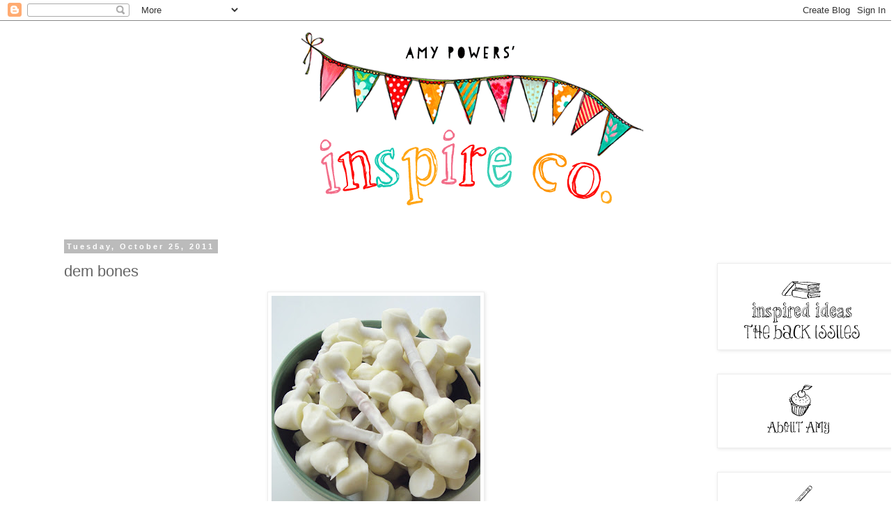

--- FILE ---
content_type: text/html; charset=UTF-8
request_url: https://inspireco.blogspot.com/2011/10/dem-bones.html?showComment=1319589985023
body_size: 25065
content:
<!DOCTYPE html>
<html class='v2' dir='ltr' lang='en'>
<head>
<link href='https://www.blogger.com/static/v1/widgets/335934321-css_bundle_v2.css' rel='stylesheet' type='text/css'/>
<meta content='width=1100' name='viewport'/>
<meta content='text/html; charset=UTF-8' http-equiv='Content-Type'/>
<meta content='blogger' name='generator'/>
<link href='https://inspireco.blogspot.com/favicon.ico' rel='icon' type='image/x-icon'/>
<link href='http://inspireco.blogspot.com/2011/10/dem-bones.html' rel='canonical'/>
<link rel="alternate" type="application/atom+xml" title="inspire co. - Atom" href="https://inspireco.blogspot.com/feeds/posts/default" />
<link rel="alternate" type="application/rss+xml" title="inspire co. - RSS" href="https://inspireco.blogspot.com/feeds/posts/default?alt=rss" />
<link rel="service.post" type="application/atom+xml" title="inspire co. - Atom" href="https://www.blogger.com/feeds/13359907/posts/default" />

<link rel="alternate" type="application/atom+xml" title="inspire co. - Atom" href="https://inspireco.blogspot.com/feeds/3515062304068396062/comments/default" />
<!--Can't find substitution for tag [blog.ieCssRetrofitLinks]-->
<link href='https://blogger.googleusercontent.com/img/b/R29vZ2xl/AVvXsEhA4yjHDLYkMbqaAgqcTi0TT53G3Kmrw177Iu48cEQEoMiMXY1sjhLwa-kldWe25KdwzyuRFgvZ5c19Ij1OzHA-GWpM3yPxuk8RxwQCca389G3ZjW7VaVH18eDJmUkmeZnl6IO6kg/s400/dembones2.jpg' rel='image_src'/>
<meta content='http://inspireco.blogspot.com/2011/10/dem-bones.html' property='og:url'/>
<meta content='dem bones' property='og:title'/>
<meta content='    Does this look like a bowlful of bones to you?     or a bowlful of mess?       We&#39;re going to a Halloween party after school tomorrow at...' property='og:description'/>
<meta content='https://blogger.googleusercontent.com/img/b/R29vZ2xl/AVvXsEhA4yjHDLYkMbqaAgqcTi0TT53G3Kmrw177Iu48cEQEoMiMXY1sjhLwa-kldWe25KdwzyuRFgvZ5c19Ij1OzHA-GWpM3yPxuk8RxwQCca389G3ZjW7VaVH18eDJmUkmeZnl6IO6kg/w1200-h630-p-k-no-nu/dembones2.jpg' property='og:image'/>
<title>inspire co.: dem bones</title>
<style id='page-skin-1' type='text/css'><!--
/*
-----------------------------------------------
Blogger Template Style
Name:     Simple
Designer: Blogger
URL:      www.blogger.com
----------------------------------------------- */
/* Content
----------------------------------------------- */
body {
font: normal normal 12px 'Trebuchet MS', Trebuchet, Verdana, sans-serif;
color: #666666;
background: #ffffff none repeat scroll top left;
padding: 0 0 0 0;
}
html body .region-inner {
min-width: 0;
max-width: 100%;
width: auto;
}
h2 {
font-size: 22px;
}
a:link {
text-decoration:none;
color: #2288bb;
}
a:visited {
text-decoration:none;
color: #888888;
}
a:hover {
text-decoration:underline;
color: #33aaff;
}
.body-fauxcolumn-outer .fauxcolumn-inner {
background: transparent none repeat scroll top left;
_background-image: none;
}
.body-fauxcolumn-outer .cap-top {
position: absolute;
z-index: 1;
height: 400px;
width: 100%;
}
.body-fauxcolumn-outer .cap-top .cap-left {
width: 100%;
background: transparent none repeat-x scroll top left;
_background-image: none;
}
.content-outer {
-moz-box-shadow: 0 0 0 rgba(0, 0, 0, .15);
-webkit-box-shadow: 0 0 0 rgba(0, 0, 0, .15);
-goog-ms-box-shadow: 0 0 0 #333333;
box-shadow: 0 0 0 rgba(0, 0, 0, .15);
margin-bottom: 1px;
}
.content-inner {
padding: 10px 40px;
}
.content-inner {
background-color: #ffffff;
}
/* Header
----------------------------------------------- */
.header-outer {
background: transparent none repeat-x scroll 0 -400px;
_background-image: none;
}
.Header h1 {
font: normal normal 40px 'Trebuchet MS',Trebuchet,Verdana,sans-serif;
color: #000000;
text-shadow: 0 0 0 rgba(0, 0, 0, .2);
}
.Header h1 a {
color: #000000;
}
.Header .description {
font-size: 18px;
color: #000000;
}
.header-inner .Header .titlewrapper {
padding: 22px 0;
}
.header-inner .Header .descriptionwrapper {
padding: 0 0;
}
/* Tabs
----------------------------------------------- */
.tabs-inner .section:first-child {
border-top: 0 solid #dddddd;
}
.tabs-inner .section:first-child ul {
margin-top: -1px;
border-top: 1px solid #dddddd;
border-left: 1px solid #dddddd;
border-right: 1px solid #dddddd;
}
.tabs-inner .widget ul {
background: transparent none repeat-x scroll 0 -800px;
_background-image: none;
border-bottom: 1px solid #dddddd;
margin-top: 0;
margin-left: -30px;
margin-right: -30px;
}
.tabs-inner .widget li a {
display: inline-block;
padding: .6em 1em;
font: normal normal 12px 'Trebuchet MS', Trebuchet, Verdana, sans-serif;
color: #000000;
border-left: 1px solid #ffffff;
border-right: 1px solid #dddddd;
}
.tabs-inner .widget li:first-child a {
border-left: none;
}
.tabs-inner .widget li.selected a, .tabs-inner .widget li a:hover {
color: #000000;
background-color: #eeeeee;
text-decoration: none;
}
/* Columns
----------------------------------------------- */
.main-outer {
border-top: 0 solid transparent;
}
.fauxcolumn-left-outer .fauxcolumn-inner {
border-right: 1px solid transparent;
}
.fauxcolumn-right-outer .fauxcolumn-inner {
border-left: 1px solid transparent;
}
/* Headings
----------------------------------------------- */
div.widget > h2,
div.widget h2.title {
margin: 0 0 1em 0;
font: normal bold 11px 'Trebuchet MS',Trebuchet,Verdana,sans-serif;
color: #000000;
}
/* Widgets
----------------------------------------------- */
.widget .zippy {
color: #999999;
text-shadow: 2px 2px 1px rgba(0, 0, 0, .1);
}
.widget .popular-posts ul {
list-style: none;
}
/* Posts
----------------------------------------------- */
h2.date-header {
font: normal bold 11px Arial, Tahoma, Helvetica, FreeSans, sans-serif;
}
.date-header span {
background-color: #bbbbbb;
color: #ffffff;
padding: 0.4em;
letter-spacing: 3px;
margin: inherit;
}
.main-inner {
padding-top: 35px;
padding-bottom: 65px;
}
.main-inner .column-center-inner {
padding: 0 0;
}
.main-inner .column-center-inner .section {
margin: 0 1em;
}
.post {
margin: 0 0 45px 0;
}
h3.post-title, .comments h4 {
font: normal normal 22px 'Trebuchet MS',Trebuchet,Verdana,sans-serif;
margin: .75em 0 0;
}
.post-body {
font-size: 110%;
line-height: 1.4;
position: relative;
}
.post-body img, .post-body .tr-caption-container, .Profile img, .Image img,
.BlogList .item-thumbnail img {
padding: 2px;
background: #ffffff;
border: 1px solid #eeeeee;
-moz-box-shadow: 1px 1px 5px rgba(0, 0, 0, .1);
-webkit-box-shadow: 1px 1px 5px rgba(0, 0, 0, .1);
box-shadow: 1px 1px 5px rgba(0, 0, 0, .1);
}
.post-body img, .post-body .tr-caption-container {
padding: 5px;
}
.post-body .tr-caption-container {
color: #666666;
}
.post-body .tr-caption-container img {
padding: 0;
background: transparent;
border: none;
-moz-box-shadow: 0 0 0 rgba(0, 0, 0, .1);
-webkit-box-shadow: 0 0 0 rgba(0, 0, 0, .1);
box-shadow: 0 0 0 rgba(0, 0, 0, .1);
}
.post-header {
margin: 0 0 1.5em;
line-height: 1.6;
font-size: 90%;
}
.post-footer {
margin: 20px -2px 0;
padding: 5px 10px;
color: #666666;
background-color: #eeeeee;
border-bottom: 1px solid #eeeeee;
line-height: 1.6;
font-size: 90%;
}
#comments .comment-author {
padding-top: 1.5em;
border-top: 1px solid transparent;
background-position: 0 1.5em;
}
#comments .comment-author:first-child {
padding-top: 0;
border-top: none;
}
.avatar-image-container {
margin: .2em 0 0;
}
#comments .avatar-image-container img {
border: 1px solid #eeeeee;
}
/* Comments
----------------------------------------------- */
.comments .comments-content .icon.blog-author {
background-repeat: no-repeat;
background-image: url([data-uri]);
}
.comments .comments-content .loadmore a {
border-top: 1px solid #999999;
border-bottom: 1px solid #999999;
}
.comments .comment-thread.inline-thread {
background-color: #eeeeee;
}
.comments .continue {
border-top: 2px solid #999999;
}
/* Accents
---------------------------------------------- */
.section-columns td.columns-cell {
border-left: 1px solid transparent;
}
.blog-pager {
background: transparent url(//www.blogblog.com/1kt/simple/paging_dot.png) repeat-x scroll top center;
}
.blog-pager-older-link, .home-link,
.blog-pager-newer-link {
background-color: #ffffff;
padding: 5px;
}
.footer-outer {
border-top: 1px dashed #bbbbbb;
}
/* Mobile
----------------------------------------------- */
body.mobile  {
background-size: auto;
}
.mobile .body-fauxcolumn-outer {
background: transparent none repeat scroll top left;
}
.mobile .body-fauxcolumn-outer .cap-top {
background-size: 100% auto;
}
.mobile .content-outer {
-webkit-box-shadow: 0 0 3px rgba(0, 0, 0, .15);
box-shadow: 0 0 3px rgba(0, 0, 0, .15);
}
.mobile .tabs-inner .widget ul {
margin-left: 0;
margin-right: 0;
}
.mobile .post {
margin: 0;
}
.mobile .main-inner .column-center-inner .section {
margin: 0;
}
.mobile .date-header span {
padding: 0.1em 10px;
margin: 0 -10px;
}
.mobile h3.post-title {
margin: 0;
}
.mobile .blog-pager {
background: transparent none no-repeat scroll top center;
}
.mobile .footer-outer {
border-top: none;
}
.mobile .main-inner, .mobile .footer-inner {
background-color: #ffffff;
}
.mobile-index-contents {
color: #666666;
}
.mobile-link-button {
background-color: #2288bb;
}
.mobile-link-button a:link, .mobile-link-button a:visited {
color: #ffffff;
}
.mobile .tabs-inner .section:first-child {
border-top: none;
}
.mobile .tabs-inner .PageList .widget-content {
background-color: #eeeeee;
color: #000000;
border-top: 1px solid #dddddd;
border-bottom: 1px solid #dddddd;
}
.mobile .tabs-inner .PageList .widget-content .pagelist-arrow {
border-left: 1px solid #dddddd;
}

--></style>
<style id='template-skin-1' type='text/css'><!--
body {
min-width: 1200px;
}
.content-outer, .content-fauxcolumn-outer, .region-inner {
min-width: 1200px;
max-width: 1200px;
_width: 1200px;
}
.main-inner .columns {
padding-left: 0px;
padding-right: 200px;
}
.main-inner .fauxcolumn-center-outer {
left: 0px;
right: 200px;
/* IE6 does not respect left and right together */
_width: expression(this.parentNode.offsetWidth -
parseInt("0px") -
parseInt("200px") + 'px');
}
.main-inner .fauxcolumn-left-outer {
width: 0px;
}
.main-inner .fauxcolumn-right-outer {
width: 200px;
}
.main-inner .column-left-outer {
width: 0px;
right: 100%;
margin-left: -0px;
}
.main-inner .column-right-outer {
width: 200px;
margin-right: -200px;
}
#layout {
min-width: 0;
}
#layout .content-outer {
min-width: 0;
width: 800px;
}
#layout .region-inner {
min-width: 0;
width: auto;
}
body#layout div.add_widget {
padding: 8px;
}
body#layout div.add_widget a {
margin-left: 32px;
}
--></style>
<link href='https://www.blogger.com/dyn-css/authorization.css?targetBlogID=13359907&amp;zx=c1794045-1049-40f7-9d63-5ffb1baa4485' media='none' onload='if(media!=&#39;all&#39;)media=&#39;all&#39;' rel='stylesheet'/><noscript><link href='https://www.blogger.com/dyn-css/authorization.css?targetBlogID=13359907&amp;zx=c1794045-1049-40f7-9d63-5ffb1baa4485' rel='stylesheet'/></noscript>
<meta name='google-adsense-platform-account' content='ca-host-pub-1556223355139109'/>
<meta name='google-adsense-platform-domain' content='blogspot.com'/>

</head>
<body class='loading variant-simplysimple'>
<div class='navbar section' id='navbar' name='Navbar'><div class='widget Navbar' data-version='1' id='Navbar1'><script type="text/javascript">
    function setAttributeOnload(object, attribute, val) {
      if(window.addEventListener) {
        window.addEventListener('load',
          function(){ object[attribute] = val; }, false);
      } else {
        window.attachEvent('onload', function(){ object[attribute] = val; });
      }
    }
  </script>
<div id="navbar-iframe-container"></div>
<script type="text/javascript" src="https://apis.google.com/js/platform.js"></script>
<script type="text/javascript">
      gapi.load("gapi.iframes:gapi.iframes.style.bubble", function() {
        if (gapi.iframes && gapi.iframes.getContext) {
          gapi.iframes.getContext().openChild({
              url: 'https://www.blogger.com/navbar/13359907?po\x3d3515062304068396062\x26origin\x3dhttps://inspireco.blogspot.com',
              where: document.getElementById("navbar-iframe-container"),
              id: "navbar-iframe"
          });
        }
      });
    </script><script type="text/javascript">
(function() {
var script = document.createElement('script');
script.type = 'text/javascript';
script.src = '//pagead2.googlesyndication.com/pagead/js/google_top_exp.js';
var head = document.getElementsByTagName('head')[0];
if (head) {
head.appendChild(script);
}})();
</script>
</div></div>
<div class='body-fauxcolumns'>
<div class='fauxcolumn-outer body-fauxcolumn-outer'>
<div class='cap-top'>
<div class='cap-left'></div>
<div class='cap-right'></div>
</div>
<div class='fauxborder-left'>
<div class='fauxborder-right'></div>
<div class='fauxcolumn-inner'>
</div>
</div>
<div class='cap-bottom'>
<div class='cap-left'></div>
<div class='cap-right'></div>
</div>
</div>
</div>
<div class='content'>
<div class='content-fauxcolumns'>
<div class='fauxcolumn-outer content-fauxcolumn-outer'>
<div class='cap-top'>
<div class='cap-left'></div>
<div class='cap-right'></div>
</div>
<div class='fauxborder-left'>
<div class='fauxborder-right'></div>
<div class='fauxcolumn-inner'>
</div>
</div>
<div class='cap-bottom'>
<div class='cap-left'></div>
<div class='cap-right'></div>
</div>
</div>
</div>
<div class='content-outer'>
<div class='content-cap-top cap-top'>
<div class='cap-left'></div>
<div class='cap-right'></div>
</div>
<div class='fauxborder-left content-fauxborder-left'>
<div class='fauxborder-right content-fauxborder-right'></div>
<div class='content-inner'>
<header>
<div class='header-outer'>
<div class='header-cap-top cap-top'>
<div class='cap-left'></div>
<div class='cap-right'></div>
</div>
<div class='fauxborder-left header-fauxborder-left'>
<div class='fauxborder-right header-fauxborder-right'></div>
<div class='region-inner header-inner'>
<div class='header section' id='header' name='Header'><div class='widget Header' data-version='1' id='Header1'>
<div id='header-inner'>
<a href='https://inspireco.blogspot.com/' style='display: block'>
<img alt='inspire co.' height='273px; ' id='Header1_headerimg' src='https://blogger.googleusercontent.com/img/b/R29vZ2xl/AVvXsEi4NF_hX1aJwYPzDaPerhJjpCpLcVRFiNNQQIUwUcBx3RtRRHHU58RB6qXc0dBTaOrbZQOmE76qMEHu-tfXVvX69aYpqHrhwLFYaKdQaeJuyfC8lffxZQvZATs3gVAb4tdGsIjAPA/s1600/newheader.gif' style='display: block' width='1200px; '/>
</a>
</div>
</div></div>
</div>
</div>
<div class='header-cap-bottom cap-bottom'>
<div class='cap-left'></div>
<div class='cap-right'></div>
</div>
</div>
</header>
<div class='tabs-outer'>
<div class='tabs-cap-top cap-top'>
<div class='cap-left'></div>
<div class='cap-right'></div>
</div>
<div class='fauxborder-left tabs-fauxborder-left'>
<div class='fauxborder-right tabs-fauxborder-right'></div>
<div class='region-inner tabs-inner'>
<div class='tabs no-items section' id='crosscol' name='Cross-Column'></div>
<div class='tabs no-items section' id='crosscol-overflow' name='Cross-Column 2'></div>
</div>
</div>
<div class='tabs-cap-bottom cap-bottom'>
<div class='cap-left'></div>
<div class='cap-right'></div>
</div>
</div>
<div class='main-outer'>
<div class='main-cap-top cap-top'>
<div class='cap-left'></div>
<div class='cap-right'></div>
</div>
<div class='fauxborder-left main-fauxborder-left'>
<div class='fauxborder-right main-fauxborder-right'></div>
<div class='region-inner main-inner'>
<div class='columns fauxcolumns'>
<div class='fauxcolumn-outer fauxcolumn-center-outer'>
<div class='cap-top'>
<div class='cap-left'></div>
<div class='cap-right'></div>
</div>
<div class='fauxborder-left'>
<div class='fauxborder-right'></div>
<div class='fauxcolumn-inner'>
</div>
</div>
<div class='cap-bottom'>
<div class='cap-left'></div>
<div class='cap-right'></div>
</div>
</div>
<div class='fauxcolumn-outer fauxcolumn-left-outer'>
<div class='cap-top'>
<div class='cap-left'></div>
<div class='cap-right'></div>
</div>
<div class='fauxborder-left'>
<div class='fauxborder-right'></div>
<div class='fauxcolumn-inner'>
</div>
</div>
<div class='cap-bottom'>
<div class='cap-left'></div>
<div class='cap-right'></div>
</div>
</div>
<div class='fauxcolumn-outer fauxcolumn-right-outer'>
<div class='cap-top'>
<div class='cap-left'></div>
<div class='cap-right'></div>
</div>
<div class='fauxborder-left'>
<div class='fauxborder-right'></div>
<div class='fauxcolumn-inner'>
</div>
</div>
<div class='cap-bottom'>
<div class='cap-left'></div>
<div class='cap-right'></div>
</div>
</div>
<!-- corrects IE6 width calculation -->
<div class='columns-inner'>
<div class='column-center-outer'>
<div class='column-center-inner'>
<div class='main section' id='main' name='Main'><div class='widget Blog' data-version='1' id='Blog1'>
<div class='blog-posts hfeed'>

          <div class="date-outer">
        
<h2 class='date-header'><span>Tuesday, October 25, 2011</span></h2>

          <div class="date-posts">
        
<div class='post-outer'>
<div class='post hentry uncustomized-post-template' itemprop='blogPost' itemscope='itemscope' itemtype='http://schema.org/BlogPosting'>
<meta content='https://blogger.googleusercontent.com/img/b/R29vZ2xl/AVvXsEhA4yjHDLYkMbqaAgqcTi0TT53G3Kmrw177Iu48cEQEoMiMXY1sjhLwa-kldWe25KdwzyuRFgvZ5c19Ij1OzHA-GWpM3yPxuk8RxwQCca389G3ZjW7VaVH18eDJmUkmeZnl6IO6kg/s400/dembones2.jpg' itemprop='image_url'/>
<meta content='13359907' itemprop='blogId'/>
<meta content='3515062304068396062' itemprop='postId'/>
<a name='3515062304068396062'></a>
<h3 class='post-title entry-title' itemprop='name'>
dem bones
</h3>
<div class='post-header'>
<div class='post-header-line-1'></div>
</div>
<div class='post-body entry-content' id='post-body-3515062304068396062' itemprop='description articleBody'>
<div class="separator" style="clear: both; text-align: center;">
<a href="https://blogger.googleusercontent.com/img/b/R29vZ2xl/AVvXsEhA4yjHDLYkMbqaAgqcTi0TT53G3Kmrw177Iu48cEQEoMiMXY1sjhLwa-kldWe25KdwzyuRFgvZ5c19Ij1OzHA-GWpM3yPxuk8RxwQCca389G3ZjW7VaVH18eDJmUkmeZnl6IO6kg/s1600/dembones2.jpg" imageanchor="1" style="margin-left: 1em; margin-right: 1em;"><img border="0" height="400" src="https://blogger.googleusercontent.com/img/b/R29vZ2xl/AVvXsEhA4yjHDLYkMbqaAgqcTi0TT53G3Kmrw177Iu48cEQEoMiMXY1sjhLwa-kldWe25KdwzyuRFgvZ5c19Ij1OzHA-GWpM3yPxuk8RxwQCca389G3ZjW7VaVH18eDJmUkmeZnl6IO6kg/s400/dembones2.jpg" width="300" /></a></div>
<br />
<div style="text-align: center;">
Does this look like a bowlful of bones to you? </div>
<div style="text-align: center;">
<br /></div>
<div style="text-align: center;">
or&nbsp;a bowlful of mess? </div>
<div style="text-align: center;">
<br /></div>
<div style="text-align: left;">
<br /></div>
<div style="text-align: left;">
We're going to a Halloween party after school tomorrow at a classmate's house and we're bringing these as a treat. They are stick pretzels with a marshmallow stuck on each end and then dipped in white chocolate. I found the recipe <a href="http://familyfun.go.com/recipes/funny-bones-1024764/">here</a>. </div>
<div style="text-align: left;">
<br />Maybe they didn't turn out so great but we had a blast making them (and eating the mess ups!)</div>
<div style="text-align: left;">
<br />&nbsp;</div>
<div class="separator" style="clear: both; text-align: center;">
<a href="https://blogger.googleusercontent.com/img/b/R29vZ2xl/AVvXsEj92UL9-QaIayARufA7ILWfsR_HkM7N2nf2gV-xXjwqVpDj-xNzPIkteZZnVutA6lC4-fEJSp3C9tjOWslFAi3h98YGQwAy36VQE40ZnS3es8_VmUkAU4Db8At12-_j8kAO54wrHA/s1600/dembones.jpg" imageanchor="1" style="margin-left: 1em; margin-right: 1em;"><img border="0" height="400" src="https://blogger.googleusercontent.com/img/b/R29vZ2xl/AVvXsEj92UL9-QaIayARufA7ILWfsR_HkM7N2nf2gV-xXjwqVpDj-xNzPIkteZZnVutA6lC4-fEJSp3C9tjOWslFAi3h98YGQwAy36VQE40ZnS3es8_VmUkAU4Db8At12-_j8kAO54wrHA/s400/dembones.jpg" width="300" /></a></div>
<div style="text-align: left;">
&nbsp;</div>
<div style="text-align: left;">
We were thinking about making<a href="http://familyfun.go.com/halloween/halloween-recipes/halloween-treats/banana-ghosts-715020/"> these</a> next but I don't know...those chocolate melts make a mess!</div>
<div style='clear: both;'></div>
</div>
<div class='post-footer'>
<div class='post-footer-line post-footer-line-1'>
<span class='post-author vcard'>
love,
<span class='fn' itemprop='author' itemscope='itemscope' itemtype='http://schema.org/Person'>
<meta content='https://www.blogger.com/profile/01303734061612087570' itemprop='url'/>
<a class='g-profile' href='https://www.blogger.com/profile/01303734061612087570' rel='author' title='author profile'>
<span itemprop='name'>amy</span>
</a>
</span>
</span>
<span class='post-timestamp'>
at
<meta content='http://inspireco.blogspot.com/2011/10/dem-bones.html' itemprop='url'/>
<a class='timestamp-link' href='https://inspireco.blogspot.com/2011/10/dem-bones.html' rel='bookmark' title='permanent link'><abbr class='published' itemprop='datePublished' title='2011-10-25T16:05:00-04:00'>4:05&#8239;PM</abbr></a>
</span>
<span class='post-comment-link'>
</span>
<span class='post-icons'>
<span class='item-control blog-admin pid-895745558'>
<a href='https://www.blogger.com/post-edit.g?blogID=13359907&postID=3515062304068396062&from=pencil' title='Edit Post'>
<img alt='' class='icon-action' height='18' src='https://resources.blogblog.com/img/icon18_edit_allbkg.gif' width='18'/>
</a>
</span>
</span>
<div class='post-share-buttons goog-inline-block'>
</div>
</div>
<div class='post-footer-line post-footer-line-2'>
<span class='post-labels'>
</span>
</div>
<div class='post-footer-line post-footer-line-3'>
<span class='post-location'>
</span>
</div>
</div>
</div>
<div class='comments' id='comments'>
<a name='comments'></a>
<h4>44 comments:</h4>
<div id='Blog1_comments-block-wrapper'>
<dl class='avatar-comment-indent' id='comments-block'>
<dt class='comment-author ' id='c5635622027451655435'>
<a name='c5635622027451655435'></a>
<div class="avatar-image-container vcard"><span dir="ltr"><a href="https://www.blogger.com/profile/00195300937985039666" target="" rel="nofollow" onclick="" class="avatar-hovercard" id="av-5635622027451655435-00195300937985039666"><img src="https://resources.blogblog.com/img/blank.gif" width="35" height="35" class="delayLoad" style="display: none;" longdesc="//blogger.googleusercontent.com/img/b/R29vZ2xl/AVvXsEj0nJdWEXF2jks8y4ZWbqV-jnJAK61PitdDrkR_bGGFloNrz-u1XiHonqA4DSI8DVofjbO8F9ASz86mgsuH6AlvFRfmlFK6b52zZbUojefpHxgtlVd85a5w8bFyHwu2ZQ/s45-c/profile+june+2016.jpg" alt="" title="Danee">

<noscript><img src="//blogger.googleusercontent.com/img/b/R29vZ2xl/AVvXsEj0nJdWEXF2jks8y4ZWbqV-jnJAK61PitdDrkR_bGGFloNrz-u1XiHonqA4DSI8DVofjbO8F9ASz86mgsuH6AlvFRfmlFK6b52zZbUojefpHxgtlVd85a5w8bFyHwu2ZQ/s45-c/profile+june+2016.jpg" width="35" height="35" class="photo" alt=""></noscript></a></span></div>
<a href='https://www.blogger.com/profile/00195300937985039666' rel='nofollow'>Danee</a>
said...
</dt>
<dd class='comment-body' id='Blog1_cmt-5635622027451655435'>
<p>
I think they are cute.  Veeeery creeeeepy
</p>
</dd>
<dd class='comment-footer'>
<span class='comment-timestamp'>
<a href='https://inspireco.blogspot.com/2011/10/dem-bones.html?showComment=1319573544576#c5635622027451655435' title='comment permalink'>
4:12 PM
</a>
<span class='item-control blog-admin pid-1805237218'>
<a class='comment-delete' href='https://www.blogger.com/comment/delete/13359907/5635622027451655435' title='Delete Comment'>
<img src='https://resources.blogblog.com/img/icon_delete13.gif'/>
</a>
</span>
</span>
</dd>
<dt class='comment-author ' id='c9133228990209108966'>
<a name='c9133228990209108966'></a>
<div class="avatar-image-container avatar-stock"><span dir="ltr"><img src="//resources.blogblog.com/img/blank.gif" width="35" height="35" alt="" title="Anonymous">

</span></div>
Anonymous
said...
</dt>
<dd class='comment-body' id='Blog1_cmt-9133228990209108966'>
<p>
i bet they&#39;re &#39;boneAfide&#39; yummy :D<br />~victoria~
</p>
</dd>
<dd class='comment-footer'>
<span class='comment-timestamp'>
<a href='https://inspireco.blogspot.com/2011/10/dem-bones.html?showComment=1319581341798#c9133228990209108966' title='comment permalink'>
6:22 PM
</a>
<span class='item-control blog-admin pid-561109293'>
<a class='comment-delete' href='https://www.blogger.com/comment/delete/13359907/9133228990209108966' title='Delete Comment'>
<img src='https://resources.blogblog.com/img/icon_delete13.gif'/>
</a>
</span>
</span>
</dd>
<dt class='comment-author ' id='c5151539316195480300'>
<a name='c5151539316195480300'></a>
<div class="avatar-image-container vcard"><span dir="ltr"><a href="https://www.blogger.com/profile/15425220176958770305" target="" rel="nofollow" onclick="" class="avatar-hovercard" id="av-5151539316195480300-15425220176958770305"><img src="https://resources.blogblog.com/img/blank.gif" width="35" height="35" class="delayLoad" style="display: none;" longdesc="//blogger.googleusercontent.com/img/b/R29vZ2xl/AVvXsEhuHkmhVqvtW7d-HyrvKKwN_rj63QmOqE5nuo1GfN85WpOiBJcJLDYbyBejyE2pa35-GOitzO8J82vplolP1f7EZm0Xuc4x2m3_wP-YCN_Nf6I6EG4tnZFFN2pJmAw8lA/s45-c/58417_2778553999915_1396125546_n.jpg" alt="" title="mIzZ (hONeY) bEe aka Marlene">

<noscript><img src="//blogger.googleusercontent.com/img/b/R29vZ2xl/AVvXsEhuHkmhVqvtW7d-HyrvKKwN_rj63QmOqE5nuo1GfN85WpOiBJcJLDYbyBejyE2pa35-GOitzO8J82vplolP1f7EZm0Xuc4x2m3_wP-YCN_Nf6I6EG4tnZFFN2pJmAw8lA/s45-c/58417_2778553999915_1396125546_n.jpg" width="35" height="35" class="photo" alt=""></noscript></a></span></div>
<a href='https://www.blogger.com/profile/15425220176958770305' rel='nofollow'>mIzZ (hONeY) bEe aka Marlene</a>
said...
</dt>
<dd class='comment-body' id='Blog1_cmt-5151539316195480300'>
<p>
I think they&#39;re going to be a hit...you &amp; Alfredo did a great job... have a honey of a night ;O) xox
</p>
</dd>
<dd class='comment-footer'>
<span class='comment-timestamp'>
<a href='https://inspireco.blogspot.com/2011/10/dem-bones.html?showComment=1319589985023#c5151539316195480300' title='comment permalink'>
8:46 PM
</a>
<span class='item-control blog-admin pid-1451853952'>
<a class='comment-delete' href='https://www.blogger.com/comment/delete/13359907/5151539316195480300' title='Delete Comment'>
<img src='https://resources.blogblog.com/img/icon_delete13.gif'/>
</a>
</span>
</span>
</dd>
<dt class='comment-author ' id='c2973975519707265851'>
<a name='c2973975519707265851'></a>
<div class="avatar-image-container vcard"><span dir="ltr"><a href="https://www.blogger.com/profile/06871934650817154453" target="" rel="nofollow" onclick="" class="avatar-hovercard" id="av-2973975519707265851-06871934650817154453"><img src="https://resources.blogblog.com/img/blank.gif" width="35" height="35" class="delayLoad" style="display: none;" longdesc="//blogger.googleusercontent.com/img/b/R29vZ2xl/AVvXsEixFJ-bBUASniZoFBnnWfGHAPrwb3zpqAuIFZPnNXMpq4xghvk1tLUHAl6fDqsLPMHAv8WNbhLhRlA3e-146BceLJahOABcPxBB2MjMHqwrjzpLDWcFfrD5VIpehGTHSg8/s45-c/001-003_edited-1.jpg" alt="" title="koralee">

<noscript><img src="//blogger.googleusercontent.com/img/b/R29vZ2xl/AVvXsEixFJ-bBUASniZoFBnnWfGHAPrwb3zpqAuIFZPnNXMpq4xghvk1tLUHAl6fDqsLPMHAv8WNbhLhRlA3e-146BceLJahOABcPxBB2MjMHqwrjzpLDWcFfrD5VIpehGTHSg8/s45-c/001-003_edited-1.jpg" width="35" height="35" class="photo" alt=""></noscript></a></span></div>
<a href='https://www.blogger.com/profile/06871934650817154453' rel='nofollow'>koralee</a>
said...
</dt>
<dd class='comment-body' id='Blog1_cmt-2973975519707265851'>
<p>
Hey....I love this idea! Have fun....what a sweetie you have xoxox
</p>
</dd>
<dd class='comment-footer'>
<span class='comment-timestamp'>
<a href='https://inspireco.blogspot.com/2011/10/dem-bones.html?showComment=1319600858107#c2973975519707265851' title='comment permalink'>
11:47 PM
</a>
<span class='item-control blog-admin pid-622582738'>
<a class='comment-delete' href='https://www.blogger.com/comment/delete/13359907/2973975519707265851' title='Delete Comment'>
<img src='https://resources.blogblog.com/img/icon_delete13.gif'/>
</a>
</span>
</span>
</dd>
<dt class='comment-author ' id='c8656220625268718302'>
<a name='c8656220625268718302'></a>
<div class="avatar-image-container avatar-stock"><span dir="ltr"><img src="//resources.blogblog.com/img/blank.gif" width="35" height="35" alt="" title="Jessica">

</span></div>
Jessica
said...
</dt>
<dd class='comment-body' id='Blog1_cmt-8656220625268718302'>
<p>
they look great.
</p>
</dd>
<dd class='comment-footer'>
<span class='comment-timestamp'>
<a href='https://inspireco.blogspot.com/2011/10/dem-bones.html?showComment=1319723058838#c8656220625268718302' title='comment permalink'>
9:44 AM
</a>
<span class='item-control blog-admin pid-561109293'>
<a class='comment-delete' href='https://www.blogger.com/comment/delete/13359907/8656220625268718302' title='Delete Comment'>
<img src='https://resources.blogblog.com/img/icon_delete13.gif'/>
</a>
</span>
</span>
</dd>
<dt class='comment-author ' id='c7220435159903156400'>
<a name='c7220435159903156400'></a>
<div class="avatar-image-container avatar-stock"><span dir="ltr"><a href="https://www.blogger.com/profile/18425069817907508805" target="" rel="nofollow" onclick="" class="avatar-hovercard" id="av-7220435159903156400-18425069817907508805"><img src="//www.blogger.com/img/blogger_logo_round_35.png" width="35" height="35" alt="" title="BigDamnHero">

</a></span></div>
<a href='https://www.blogger.com/profile/18425069817907508805' rel='nofollow'>BigDamnHero</a>
said...
</dt>
<dd class='comment-body' id='Blog1_cmt-7220435159903156400'>
<p>
Ok third times a charm! And if my other two tries to post a comment show up, just delete them. <br />So when my 12yr old son comes home from school I&#39;m going to show him these fun bones and then I&#39;m sure we will be heading to the store for supplies!  Lol Thanks for sharing such a fun treat!
</p>
</dd>
<dd class='comment-footer'>
<span class='comment-timestamp'>
<a href='https://inspireco.blogspot.com/2011/10/dem-bones.html?showComment=1319727865189#c7220435159903156400' title='comment permalink'>
11:04 AM
</a>
<span class='item-control blog-admin pid-228214759'>
<a class='comment-delete' href='https://www.blogger.com/comment/delete/13359907/7220435159903156400' title='Delete Comment'>
<img src='https://resources.blogblog.com/img/icon_delete13.gif'/>
</a>
</span>
</span>
</dd>
<dt class='comment-author ' id='c7312702116436051220'>
<a name='c7312702116436051220'></a>
<div class="avatar-image-container avatar-stock"><span dir="ltr"><a href="https://www.blogger.com/profile/07512335315646235500" target="" rel="nofollow" onclick="" class="avatar-hovercard" id="av-7312702116436051220-07512335315646235500"><img src="//www.blogger.com/img/blogger_logo_round_35.png" width="35" height="35" alt="" title="matgrif">

</a></span></div>
<a href='https://www.blogger.com/profile/07512335315646235500' rel='nofollow'>matgrif</a>
said...
</dt>
<dd class='comment-body' id='Blog1_cmt-7312702116436051220'>
<p>
Sweet, salty, crunchy, and smooshy...perfect!  Yummy!
</p>
</dd>
<dd class='comment-footer'>
<span class='comment-timestamp'>
<a href='https://inspireco.blogspot.com/2011/10/dem-bones.html?showComment=1319829634020#c7312702116436051220' title='comment permalink'>
3:20 PM
</a>
<span class='item-control blog-admin pid-363838248'>
<a class='comment-delete' href='https://www.blogger.com/comment/delete/13359907/7312702116436051220' title='Delete Comment'>
<img src='https://resources.blogblog.com/img/icon_delete13.gif'/>
</a>
</span>
</span>
</dd>
<dt class='comment-author ' id='c3545342236940416182'>
<a name='c3545342236940416182'></a>
<div class="avatar-image-container vcard"><span dir="ltr"><a href="https://www.blogger.com/profile/00333835843628976198" target="" rel="nofollow" onclick="" class="avatar-hovercard" id="av-3545342236940416182-00333835843628976198"><img src="https://resources.blogblog.com/img/blank.gif" width="35" height="35" class="delayLoad" style="display: none;" longdesc="//blogger.googleusercontent.com/img/b/R29vZ2xl/AVvXsEhMbYMiwwLSB5hxIJ7QpI65gyXJ1VWgOCgoy4xcVxVt7o-hFyvHhX3pGT1mT_LwMVxC5wiWCGLqTNGivDUbFmMTNlbUtA5Af06lMpL9t63Bg_A6nr4JBwE8vynRr_p2GQ/s45-c/*" alt="" title="Dori Patrick">

<noscript><img src="//blogger.googleusercontent.com/img/b/R29vZ2xl/AVvXsEhMbYMiwwLSB5hxIJ7QpI65gyXJ1VWgOCgoy4xcVxVt7o-hFyvHhX3pGT1mT_LwMVxC5wiWCGLqTNGivDUbFmMTNlbUtA5Af06lMpL9t63Bg_A6nr4JBwE8vynRr_p2GQ/s45-c/*" width="35" height="35" class="photo" alt=""></noscript></a></span></div>
<a href='https://www.blogger.com/profile/00333835843628976198' rel='nofollow'>Dori Patrick</a>
said...
</dt>
<dd class='comment-body' id='Blog1_cmt-3545342236940416182'>
<p>
Clever idea!  Love dem bones!
</p>
</dd>
<dd class='comment-footer'>
<span class='comment-timestamp'>
<a href='https://inspireco.blogspot.com/2011/10/dem-bones.html?showComment=1320241752087#c3545342236940416182' title='comment permalink'>
9:49 AM
</a>
<span class='item-control blog-admin pid-831559957'>
<a class='comment-delete' href='https://www.blogger.com/comment/delete/13359907/3545342236940416182' title='Delete Comment'>
<img src='https://resources.blogblog.com/img/icon_delete13.gif'/>
</a>
</span>
</span>
</dd>
<dt class='comment-author ' id='c3147840566076926959'>
<a name='c3147840566076926959'></a>
<div class="avatar-image-container avatar-stock"><span dir="ltr"><img src="//resources.blogblog.com/img/blank.gif" width="35" height="35" alt="" title="connie rendon">

</span></div>
connie rendon
said...
</dt>
<dd class='comment-body' id='Blog1_cmt-3147840566076926959'>
<p>
my doggie needs those bones ..lol
</p>
</dd>
<dd class='comment-footer'>
<span class='comment-timestamp'>
<a href='https://inspireco.blogspot.com/2011/10/dem-bones.html?showComment=1320520300083#c3147840566076926959' title='comment permalink'>
3:11 PM
</a>
<span class='item-control blog-admin pid-561109293'>
<a class='comment-delete' href='https://www.blogger.com/comment/delete/13359907/3147840566076926959' title='Delete Comment'>
<img src='https://resources.blogblog.com/img/icon_delete13.gif'/>
</a>
</span>
</span>
</dd>
<dt class='comment-author ' id='c7233297983592729860'>
<a name='c7233297983592729860'></a>
<div class="avatar-image-container vcard"><span dir="ltr"><a href="https://www.blogger.com/profile/13521910389467037924" target="" rel="nofollow" onclick="" class="avatar-hovercard" id="av-7233297983592729860-13521910389467037924"><img src="https://resources.blogblog.com/img/blank.gif" width="35" height="35" class="delayLoad" style="display: none;" longdesc="//2.bp.blogspot.com/-2GAKb7LnvYI/USPa2RV7JeI/AAAAAAAACpU/lCgbS6DNe4o/s35/Evajuliet_1_lwr.jpg" alt="" title="Eva">

<noscript><img src="//2.bp.blogspot.com/-2GAKb7LnvYI/USPa2RV7JeI/AAAAAAAACpU/lCgbS6DNe4o/s35/Evajuliet_1_lwr.jpg" width="35" height="35" class="photo" alt=""></noscript></a></span></div>
<a href='https://www.blogger.com/profile/13521910389467037924' rel='nofollow'>Eva</a>
said...
</dt>
<dd class='comment-body' id='Blog1_cmt-7233297983592729860'>
<p>
Haha! What a great idea! So fun!
</p>
</dd>
<dd class='comment-footer'>
<span class='comment-timestamp'>
<a href='https://inspireco.blogspot.com/2011/10/dem-bones.html?showComment=1320539516742#c7233297983592729860' title='comment permalink'>
8:31 PM
</a>
<span class='item-control blog-admin pid-1012150647'>
<a class='comment-delete' href='https://www.blogger.com/comment/delete/13359907/7233297983592729860' title='Delete Comment'>
<img src='https://resources.blogblog.com/img/icon_delete13.gif'/>
</a>
</span>
</span>
</dd>
<dt class='comment-author ' id='c4363137624998455107'>
<a name='c4363137624998455107'></a>
<div class="avatar-image-container avatar-stock"><span dir="ltr"><a href="https://www.blogger.com/profile/07525432973027210593" target="" rel="nofollow" onclick="" class="avatar-hovercard" id="av-4363137624998455107-07525432973027210593"><img src="//www.blogger.com/img/blogger_logo_round_35.png" width="35" height="35" alt="" title="Backlinks Creator">

</a></span></div>
<a href='https://www.blogger.com/profile/07525432973027210593' rel='nofollow'>Backlinks Creator</a>
said...
</dt>
<dd class='comment-body' id='Blog1_cmt-4363137624998455107'>
<p>
The South Australia State sponsorship or State nomination benefit you in obtaining a skilled migration visa to South Australia from the Australian Government. The South Australian State Government sponsors skilled migrants who wish to live and work in South Australia. For this, you should have the required skills and experience laid out by the state to obtain the state sponsorship, you must possess occupation mentioned on the State Nominated Occupation List (SNOL). Moreover, you must meet all the eligibility requirements of the state and federal government.<a href="https://www.myimmigrationhelp.com/australia-immigration/south-australia-state-sponsorship-immigration/" rel="nofollow">ADELAIDE MIGRATION 2020</a><br />To meet the criteria for South Australia State Sponsorship nomination, you should fulfil all the requirements for nomination applicable for your skills and circumstances, as well as you must also meet all the requirements mentioned by the Department of Home Affairs. Nevertheless
</p>
</dd>
<dd class='comment-footer'>
<span class='comment-timestamp'>
<a href='https://inspireco.blogspot.com/2011/10/dem-bones.html?showComment=1600718164536#c4363137624998455107' title='comment permalink'>
3:56 PM
</a>
<span class='item-control blog-admin pid-844211696'>
<a class='comment-delete' href='https://www.blogger.com/comment/delete/13359907/4363137624998455107' title='Delete Comment'>
<img src='https://resources.blogblog.com/img/icon_delete13.gif'/>
</a>
</span>
</span>
</dd>
<dt class='comment-author ' id='c7762871278310414822'>
<a name='c7762871278310414822'></a>
<div class="avatar-image-container avatar-stock"><span dir="ltr"><a href="https://www.blogger.com/profile/14003147131254520992" target="" rel="nofollow" onclick="" class="avatar-hovercard" id="av-7762871278310414822-14003147131254520992"><img src="//www.blogger.com/img/blogger_logo_round_35.png" width="35" height="35" alt="" title="Unknown">

</a></span></div>
<a href='https://www.blogger.com/profile/14003147131254520992' rel='nofollow'>Unknown</a>
said...
</dt>
<dd class='comment-body' id='Blog1_cmt-7762871278310414822'>
<p>
<a href="https://howtodiscuss.com/t/minced-garlic-to-cloves/6325" rel="nofollow">How much minced garlic equals one clove</a>?<br /><br />The answer to one clove equating to dried minced garlic is 1/8th teaspoon.<br /><br />The dried minces garlic gives a delicious flavor to items where you cannot put other garlic forms. They are used in the side dishes such as soup, making pasta or pizza. The minced garlic can also be hydrated again by putting it in the water. It will take the form of a fresh garlic pieces and thus making your recipe even more delicious.
</p>
</dd>
<dd class='comment-footer'>
<span class='comment-timestamp'>
<a href='https://inspireco.blogspot.com/2011/10/dem-bones.html?showComment=1610069793469#c7762871278310414822' title='comment permalink'>
8:36 PM
</a>
<span class='item-control blog-admin pid-1170768436'>
<a class='comment-delete' href='https://www.blogger.com/comment/delete/13359907/7762871278310414822' title='Delete Comment'>
<img src='https://resources.blogblog.com/img/icon_delete13.gif'/>
</a>
</span>
</span>
</dd>
<dt class='comment-author ' id='c7391758714434537337'>
<a name='c7391758714434537337'></a>
<div class="avatar-image-container avatar-stock"><span dir="ltr"><a href="https://www.blogger.com/profile/18356926489891068183" target="" rel="nofollow" onclick="" class="avatar-hovercard" id="av-7391758714434537337-18356926489891068183"><img src="//www.blogger.com/img/blogger_logo_round_35.png" width="35" height="35" alt="" title="Muhammad Ali">

</a></span></div>
<a href='https://www.blogger.com/profile/18356926489891068183' rel='nofollow'>Muhammad Ali</a>
said...
</dt>
<dd class='comment-body' id='Blog1_cmt-7391758714434537337'>
<p>
Hi Linkbuilders, how are you? I&#39;m looking for 100 dofollow links ONLY. My website https://scoopfed.com/ Anchor text - Scoopfed Technology Blog Please READ the Requirements: 1. Live links 2. Contextual 3. Dofollow 4. No forum &amp; blog comments links 5. No links from Social media Please let me know. -Denise
</p>
</dd>
<dd class='comment-footer'>
<span class='comment-timestamp'>
<a href='https://inspireco.blogspot.com/2011/10/dem-bones.html?showComment=1611526467418#c7391758714434537337' title='comment permalink'>
5:14 PM
</a>
<span class='item-control blog-admin pid-434271881'>
<a class='comment-delete' href='https://www.blogger.com/comment/delete/13359907/7391758714434537337' title='Delete Comment'>
<img src='https://resources.blogblog.com/img/icon_delete13.gif'/>
</a>
</span>
</span>
</dd>
<dt class='comment-author ' id='c1384978837114907065'>
<a name='c1384978837114907065'></a>
<div class="avatar-image-container avatar-stock"><span dir="ltr"><a href="https://www.blogger.com/profile/07221575133880156226" target="" rel="nofollow" onclick="" class="avatar-hovercard" id="av-1384978837114907065-07221575133880156226"><img src="//www.blogger.com/img/blogger_logo_round_35.png" width="35" height="35" alt="" title="Social Identity">

</a></span></div>
<a href='https://www.blogger.com/profile/07221575133880156226' rel='nofollow'>Social Identity</a>
said...
</dt>
<dd class='comment-body' id='Blog1_cmt-1384978837114907065'>
<p>
Hey...I love this idea! Have fun. <a href="https://smmbuz.com/buy-youtube-views/" rel="nofollow">Buy Real YouTube Views</a>
</p>
</dd>
<dd class='comment-footer'>
<span class='comment-timestamp'>
<a href='https://inspireco.blogspot.com/2011/10/dem-bones.html?showComment=1613389620953#c1384978837114907065' title='comment permalink'>
6:47 AM
</a>
<span class='item-control blog-admin pid-1352084736'>
<a class='comment-delete' href='https://www.blogger.com/comment/delete/13359907/1384978837114907065' title='Delete Comment'>
<img src='https://resources.blogblog.com/img/icon_delete13.gif'/>
</a>
</span>
</span>
</dd>
<dt class='comment-author ' id='c3250895269368488334'>
<a name='c3250895269368488334'></a>
<div class="avatar-image-container avatar-stock"><span dir="ltr"><a href="https://www.blogger.com/profile/02233060583139691540" target="" rel="nofollow" onclick="" class="avatar-hovercard" id="av-3250895269368488334-02233060583139691540"><img src="//www.blogger.com/img/blogger_logo_round_35.png" width="35" height="35" alt="" title="Rahul Singh">

</a></span></div>
<a href='https://www.blogger.com/profile/02233060583139691540' rel='nofollow'>Rahul Singh</a>
said...
</dt>
<dd class='comment-body' id='Blog1_cmt-3250895269368488334'>
<p>
<br />Thanks for this interesting article. You are great in writing this amazing article and I have seen that many people fails to create the best ideas but you are good to have this and while writing we always need to find the best resources that help us to do the things in a right way. <br />We always need to know about the challenges that help us to do the things in a perfect way.<br />Check Out <a href="https://shoutrank.in/seo-consultant/" rel="nofollow">SEO Consultant</a> in Mumbai.<br />
</p>
</dd>
<dd class='comment-footer'>
<span class='comment-timestamp'>
<a href='https://inspireco.blogspot.com/2011/10/dem-bones.html?showComment=1617044292722#c3250895269368488334' title='comment permalink'>
2:58 PM
</a>
<span class='item-control blog-admin pid-1979664589'>
<a class='comment-delete' href='https://www.blogger.com/comment/delete/13359907/3250895269368488334' title='Delete Comment'>
<img src='https://resources.blogblog.com/img/icon_delete13.gif'/>
</a>
</span>
</span>
</dd>
<dt class='comment-author ' id='c5725862245497830085'>
<a name='c5725862245497830085'></a>
<div class="avatar-image-container avatar-stock"><span dir="ltr"><a href="https://www.blogger.com/profile/06559777942151731340" target="" rel="nofollow" onclick="" class="avatar-hovercard" id="av-5725862245497830085-06559777942151731340"><img src="//www.blogger.com/img/blogger_logo_round_35.png" width="35" height="35" alt="" title="John Perker">

</a></span></div>
<a href='https://www.blogger.com/profile/06559777942151731340' rel='nofollow'>John Perker</a>
said...
</dt>
<dd class='comment-body' id='Blog1_cmt-5725862245497830085'>
<p>
Nice....<br /><a href="https://www.jobmaximum.com/delhi-govt-jobs/" rel="nofollow">Job in Delhi</a>
</p>
</dd>
<dd class='comment-footer'>
<span class='comment-timestamp'>
<a href='https://inspireco.blogspot.com/2011/10/dem-bones.html?showComment=1617344401293#c5725862245497830085' title='comment permalink'>
2:20 AM
</a>
<span class='item-control blog-admin pid-531951581'>
<a class='comment-delete' href='https://www.blogger.com/comment/delete/13359907/5725862245497830085' title='Delete Comment'>
<img src='https://resources.blogblog.com/img/icon_delete13.gif'/>
</a>
</span>
</span>
</dd>
<dt class='comment-author ' id='c3573236566063543039'>
<a name='c3573236566063543039'></a>
<div class="avatar-image-container avatar-stock"><span dir="ltr"><a href="https://www.blogger.com/profile/08006652261229345235" target="" rel="nofollow" onclick="" class="avatar-hovercard" id="av-3573236566063543039-08006652261229345235"><img src="//www.blogger.com/img/blogger_logo_round_35.png" width="35" height="35" alt="" title="SMM Buz">

</a></span></div>
<a href='https://www.blogger.com/profile/08006652261229345235' rel='nofollow'>SMM Buz</a>
said...
</dt>
<dd class='comment-body' id='Blog1_cmt-3573236566063543039'>
<p>
Excellent post. I was constantly choosing this blog, and I&#8217;m impressed! Helpful info, particularly the last part; I care for such information a lot. <a href="https://smmbuz.com/buy-instagram-followers/" rel="nofollow">best site to buy real Instagram followers</a>
</p>
</dd>
<dd class='comment-footer'>
<span class='comment-timestamp'>
<a href='https://inspireco.blogspot.com/2011/10/dem-bones.html?showComment=1617725799245#c3573236566063543039' title='comment permalink'>
12:16 PM
</a>
<span class='item-control blog-admin pid-397926608'>
<a class='comment-delete' href='https://www.blogger.com/comment/delete/13359907/3573236566063543039' title='Delete Comment'>
<img src='https://resources.blogblog.com/img/icon_delete13.gif'/>
</a>
</span>
</span>
</dd>
<dt class='comment-author ' id='c7522847490630782273'>
<a name='c7522847490630782273'></a>
<div class="avatar-image-container avatar-stock"><span dir="ltr"><a href="https://www.blogger.com/profile/12956931367360609903" target="" rel="nofollow" onclick="" class="avatar-hovercard" id="av-7522847490630782273-12956931367360609903"><img src="//www.blogger.com/img/blogger_logo_round_35.png" width="35" height="35" alt="" title="buygold jewelery online">

</a></span></div>
<a href='https://www.blogger.com/profile/12956931367360609903' rel='nofollow'>buygold jewelery online</a>
said...
</dt>
<dd class='comment-body' id='Blog1_cmt-7522847490630782273'>
<p>
<a href="https://www.buymyjewel.com/sakhi" rel="nofollow">buy sakhi jewellery online</a>
</p>
</dd>
<dd class='comment-footer'>
<span class='comment-timestamp'>
<a href='https://inspireco.blogspot.com/2011/10/dem-bones.html?showComment=1617897938245#c7522847490630782273' title='comment permalink'>
12:05 PM
</a>
<span class='item-control blog-admin pid-879290310'>
<a class='comment-delete' href='https://www.blogger.com/comment/delete/13359907/7522847490630782273' title='Delete Comment'>
<img src='https://resources.blogblog.com/img/icon_delete13.gif'/>
</a>
</span>
</span>
</dd>
<dt class='comment-author ' id='c4243496748951217864'>
<a name='c4243496748951217864'></a>
<div class="avatar-image-container avatar-stock"><span dir="ltr"><a href="https://www.blogger.com/profile/01179648764955331946" target="" rel="nofollow" onclick="" class="avatar-hovercard" id="av-4243496748951217864-01179648764955331946"><img src="//www.blogger.com/img/blogger_logo_round_35.png" width="35" height="35" alt="" title="Instagram Followers">

</a></span></div>
<a href='https://www.blogger.com/profile/01179648764955331946' rel='nofollow'>Instagram Followers</a>
said...
</dt>
<dd class='comment-body' id='Blog1_cmt-4243496748951217864'>
<p>
One more important issue is that if you are a mature person, travel insurance for pensioners is something you need to really look at.  <a href="https://smmbuz.com/buy-instagram-followers/" rel="nofollow">buy Instagram followers</a>
</p>
</dd>
<dd class='comment-footer'>
<span class='comment-timestamp'>
<a href='https://inspireco.blogspot.com/2011/10/dem-bones.html?showComment=1620120843716#c4243496748951217864' title='comment permalink'>
5:34 AM
</a>
<span class='item-control blog-admin pid-2106421939'>
<a class='comment-delete' href='https://www.blogger.com/comment/delete/13359907/4243496748951217864' title='Delete Comment'>
<img src='https://resources.blogblog.com/img/icon_delete13.gif'/>
</a>
</span>
</span>
</dd>
<dt class='comment-author ' id='c1544768481445536756'>
<a name='c1544768481445536756'></a>
<div class="avatar-image-container avatar-stock"><span dir="ltr"><img src="//resources.blogblog.com/img/blank.gif" width="35" height="35" alt="" title="Anonymous">

</span></div>
Anonymous
said...
</dt>
<dd class='comment-body' id='Blog1_cmt-1544768481445536756'>
<p>
Good post. I learn something totally new and challenging on blogs I StumbleUpon on a daily basis. <a href="https://www.buycheapyoutubeviews.com/buy-youtube-views/" rel="nofollow">buy views on YouTube</a><br />
</p>
</dd>
<dd class='comment-footer'>
<span class='comment-timestamp'>
<a href='https://inspireco.blogspot.com/2011/10/dem-bones.html?showComment=1622287511243#c1544768481445536756' title='comment permalink'>
7:25 AM
</a>
<span class='item-control blog-admin pid-889506574'>
<a class='comment-delete' href='https://www.blogger.com/comment/delete/13359907/1544768481445536756' title='Delete Comment'>
<img src='https://resources.blogblog.com/img/icon_delete13.gif'/>
</a>
</span>
</span>
</dd>
<dt class='comment-author ' id='c8514466522403222436'>
<a name='c8514466522403222436'></a>
<div class="avatar-image-container avatar-stock"><span dir="ltr"><img src="//resources.blogblog.com/img/blank.gif" width="35" height="35" alt="" title="Anonymous">

</span></div>
Anonymous
said...
</dt>
<dd class='comment-body' id='Blog1_cmt-8514466522403222436'>
<p>
I like assembling useful information, this post has got me even more info. <a href="https://www.buycheapyoutubeviews.com/buy-youtube-views/" rel="nofollow">buy views on YouTube</a><br />
</p>
</dd>
<dd class='comment-footer'>
<span class='comment-timestamp'>
<a href='https://inspireco.blogspot.com/2011/10/dem-bones.html?showComment=1623335577237#c8514466522403222436' title='comment permalink'>
10:32 AM
</a>
<span class='item-control blog-admin pid-889506574'>
<a class='comment-delete' href='https://www.blogger.com/comment/delete/13359907/8514466522403222436' title='Delete Comment'>
<img src='https://resources.blogblog.com/img/icon_delete13.gif'/>
</a>
</span>
</span>
</dd>
<dt class='comment-author ' id='c8635990623398499351'>
<a name='c8635990623398499351'></a>
<div class="avatar-image-container avatar-stock"><span dir="ltr"><a href="https://www.blogger.com/profile/10898189640252777974" target="" rel="nofollow" onclick="" class="avatar-hovercard" id="av-8635990623398499351-10898189640252777974"><img src="//www.blogger.com/img/blogger_logo_round_35.png" width="35" height="35" alt="" title="Deepak Bhardwaj">

</a></span></div>
<a href='https://www.blogger.com/profile/10898189640252777974' rel='nofollow'>Deepak Bhardwaj</a>
said...
</dt>
<dd class='comment-body' id='Blog1_cmt-8635990623398499351'>
<p>
Hi, Enjoy the article. I really want to say sincerely that this is amazing content that you have shared. thanks for this. it&#39;s really very helpful for me. Check Out <a href="https://deepbhardwaj.com/seo-expert-mumbai/" rel="nofollow">Deep Bhardwaj SEO expert</a> in Mumbai.<br />
</p>
</dd>
<dd class='comment-footer'>
<span class='comment-timestamp'>
<a href='https://inspireco.blogspot.com/2011/10/dem-bones.html?showComment=1630344286109#c8635990623398499351' title='comment permalink'>
1:24 PM
</a>
<span class='item-control blog-admin pid-1897331443'>
<a class='comment-delete' href='https://www.blogger.com/comment/delete/13359907/8635990623398499351' title='Delete Comment'>
<img src='https://resources.blogblog.com/img/icon_delete13.gif'/>
</a>
</span>
</span>
</dd>
<dt class='comment-author ' id='c6373710536879753279'>
<a name='c6373710536879753279'></a>
<div class="avatar-image-container avatar-stock"><span dir="ltr"><a href="https://www.blogger.com/profile/11716418526815155379" target="" rel="nofollow" onclick="" class="avatar-hovercard" id="av-6373710536879753279-11716418526815155379"><img src="//www.blogger.com/img/blogger_logo_round_35.png" width="35" height="35" alt="" title="Michanel jims">

</a></span></div>
<a href='https://www.blogger.com/profile/11716418526815155379' rel='nofollow'>Michanel jims</a>
said...
</dt>
<dd class='comment-body' id='Blog1_cmt-6373710536879753279'>
<p>
Nice Post Your content is very inspiring and appriciating,thanks to sharing with us. Finding <a href="https://plusplydigital.com/best-seo-company-in-agra/" rel="nofollow">SEO company Agra </a> then plusply digital is offering the best SEO Services in agra for your business website or Online Marketing.<br />
</p>
</dd>
<dd class='comment-footer'>
<span class='comment-timestamp'>
<a href='https://inspireco.blogspot.com/2011/10/dem-bones.html?showComment=1633669916354#c6373710536879753279' title='comment permalink'>
1:11 AM
</a>
<span class='item-control blog-admin pid-413313520'>
<a class='comment-delete' href='https://www.blogger.com/comment/delete/13359907/6373710536879753279' title='Delete Comment'>
<img src='https://resources.blogblog.com/img/icon_delete13.gif'/>
</a>
</span>
</span>
</dd>
<dt class='comment-author ' id='c5916448823780614157'>
<a name='c5916448823780614157'></a>
<div class="avatar-image-container avatar-stock"><span dir="ltr"><a href="https://www.blogger.com/profile/16880073771481734891" target="" rel="nofollow" onclick="" class="avatar-hovercard" id="av-5916448823780614157-16880073771481734891"><img src="//www.blogger.com/img/blogger_logo_round_35.png" width="35" height="35" alt="" title="Md Liton Islam">

</a></span></div>
<a href='https://www.blogger.com/profile/16880073771481734891' rel='nofollow'>Md Liton Islam</a>
said...
</dt>
<dd class='comment-body' id='Blog1_cmt-5916448823780614157'>
<p>
<a href="https://www.ciliconplus.com/products/index.aspx" rel="nofollow">Wholesale CBD vape</a> juice brands include Cannavape CBD Eliquid, Naked100 CBD Vape Juice, CBD King Eliquid, Airbender Hemp CBD, UrthCBD Vape Juice, BluumLab CBD ...<br /><br />
</p>
</dd>
<dd class='comment-footer'>
<span class='comment-timestamp'>
<a href='https://inspireco.blogspot.com/2011/10/dem-bones.html?showComment=1635590527007#c5916448823780614157' title='comment permalink'>
6:42 AM
</a>
<span class='item-control blog-admin pid-649976343'>
<a class='comment-delete' href='https://www.blogger.com/comment/delete/13359907/5916448823780614157' title='Delete Comment'>
<img src='https://resources.blogblog.com/img/icon_delete13.gif'/>
</a>
</span>
</span>
</dd>
<dt class='comment-author ' id='c1350833025669056336'>
<a name='c1350833025669056336'></a>
<div class="avatar-image-container avatar-stock"><span dir="ltr"><a href="https://www.blogger.com/profile/03958852836141450486" target="" rel="nofollow" onclick="" class="avatar-hovercard" id="av-1350833025669056336-03958852836141450486"><img src="//www.blogger.com/img/blogger_logo_round_35.png" width="35" height="35" alt="" title="Delhi Hair Fixing">

</a></span></div>
<a href='https://www.blogger.com/profile/03958852836141450486' rel='nofollow'>Delhi Hair Fixing</a>
said...
</dt>
<dd class='comment-body' id='Blog1_cmt-1350833025669056336'>
<p>
https://www.youtube.com/watch?v=howk6T77zWU
</p>
</dd>
<dd class='comment-footer'>
<span class='comment-timestamp'>
<a href='https://inspireco.blogspot.com/2011/10/dem-bones.html?showComment=1636528337394#c1350833025669056336' title='comment permalink'>
2:12 AM
</a>
<span class='item-control blog-admin pid-1185600684'>
<a class='comment-delete' href='https://www.blogger.com/comment/delete/13359907/1350833025669056336' title='Delete Comment'>
<img src='https://resources.blogblog.com/img/icon_delete13.gif'/>
</a>
</span>
</span>
</dd>
<dt class='comment-author ' id='c7144123688282121543'>
<a name='c7144123688282121543'></a>
<div class="avatar-image-container vcard"><span dir="ltr"><a href="https://www.blogger.com/profile/02318261222563319064" target="" rel="nofollow" onclick="" class="avatar-hovercard" id="av-7144123688282121543-02318261222563319064"><img src="https://resources.blogblog.com/img/blank.gif" width="35" height="35" class="delayLoad" style="display: none;" longdesc="//blogger.googleusercontent.com/img/b/R29vZ2xl/AVvXsEhPKJNaBPF4v4vaq789G5PnjfGPe1lY_zIPGC9AvTrTwGyOubfu5X_dy1kEUmCdRX_615M_qYccPZeNLc2n59EW7ZqKcEouUkACCIAKDjltcnjTbVtcFo4a3dw2VvcXSa8/s45-c/techpex-logo.png" alt="" title="Digital Marketing Services | Techpex India">

<noscript><img src="//blogger.googleusercontent.com/img/b/R29vZ2xl/AVvXsEhPKJNaBPF4v4vaq789G5PnjfGPe1lY_zIPGC9AvTrTwGyOubfu5X_dy1kEUmCdRX_615M_qYccPZeNLc2n59EW7ZqKcEouUkACCIAKDjltcnjTbVtcFo4a3dw2VvcXSa8/s45-c/techpex-logo.png" width="35" height="35" class="photo" alt=""></noscript></a></span></div>
<a href='https://www.blogger.com/profile/02318261222563319064' rel='nofollow'>Digital Marketing Services | Techpex India</a>
said...
</dt>
<dd class='comment-body' id='Blog1_cmt-7144123688282121543'>
<p>
Are you searching for professional and trusted <a href="https://www.techpex.com/" rel="nofollow">software development services</a> in India?<br /><a href="https://www.techpex.com/pay-per-click.html" rel="nofollow">Top PPC Companies in Noida</a><br /><br /><a href="https://www.techpex.com/seo.html" rel="nofollow">Best SEO Company in Noida</a>
</p>
</dd>
<dd class='comment-footer'>
<span class='comment-timestamp'>
<a href='https://inspireco.blogspot.com/2011/10/dem-bones.html?showComment=1640256236335#c7144123688282121543' title='comment permalink'>
5:43 AM
</a>
<span class='item-control blog-admin pid-322161336'>
<a class='comment-delete' href='https://www.blogger.com/comment/delete/13359907/7144123688282121543' title='Delete Comment'>
<img src='https://resources.blogblog.com/img/icon_delete13.gif'/>
</a>
</span>
</span>
</dd>
<dt class='comment-author ' id='c1484799987893285496'>
<a name='c1484799987893285496'></a>
<div class="avatar-image-container avatar-stock"><span dir="ltr"><a href="https://www.blogger.com/profile/16154925974841607113" target="" rel="nofollow" onclick="" class="avatar-hovercard" id="av-1484799987893285496-16154925974841607113"><img src="//www.blogger.com/img/blogger_logo_round_35.png" width="35" height="35" alt="" title="Deepansh Sharma">

</a></span></div>
<a href='https://www.blogger.com/profile/16154925974841607113' rel='nofollow'>Deepansh Sharma</a>
said...
</dt>
<dd class='comment-body' id='Blog1_cmt-1484799987893285496'>
<p>
Today I was surfing on the internet &amp; found this article I read it &amp; it is really amazing articles on the internet on this topic thanks for sharing such an amazing article. we also provide you with a wide range of Digital Marketing Services also best <a href="https://deepanshsharma.com/" rel="nofollow">seo expert in india</a>
</p>
</dd>
<dd class='comment-footer'>
<span class='comment-timestamp'>
<a href='https://inspireco.blogspot.com/2011/10/dem-bones.html?showComment=1642596466947#c1484799987893285496' title='comment permalink'>
7:47 AM
</a>
<span class='item-control blog-admin pid-492492907'>
<a class='comment-delete' href='https://www.blogger.com/comment/delete/13359907/1484799987893285496' title='Delete Comment'>
<img src='https://resources.blogblog.com/img/icon_delete13.gif'/>
</a>
</span>
</span>
</dd>
<dt class='comment-author ' id='c1294072892610426357'>
<a name='c1294072892610426357'></a>
<div class="avatar-image-container avatar-stock"><span dir="ltr"><a href="https://www.blogger.com/profile/02359161262477004239" target="" rel="nofollow" onclick="" class="avatar-hovercard" id="av-1294072892610426357-02359161262477004239"><img src="//www.blogger.com/img/blogger_logo_round_35.png" width="35" height="35" alt="" title="nikita">

</a></span></div>
<a href='https://www.blogger.com/profile/02359161262477004239' rel='nofollow'>nikita</a>
said...
</dt>
<dd class='comment-body' id='Blog1_cmt-1294072892610426357'>
<p>
Nice Post Your content is very inspiring and appriciating I really like it please visit my site for<br /><a href="https://satkamatkasatka.in/" rel="nofollow"> gali satta </a> <br /><a href="https:/sattaking2.in" rel="nofollow"> satta king disawar </a><br /><a href="https://sattaking.vip" rel="nofollow"> satta king </a><br /><a href="https://sattaking-disawar.in/" rel="nofollow">Satta Bajar </a><br /><a href="https://sattamatkamanipur.in/" rel="nofollow">सट&#2381;ट&#2366; क&#2367;&#2306;ग </a><br /><a href="https://delhisattakingz.in" rel="nofollow">satta king bajar </a><br /><a href="https://disawarsattakingg.in" rel="nofollow">satta matka </a><br /><a href="https://sattamatkaank.in" rel="nofollow">sattaking </a><br />
</p>
</dd>
<dd class='comment-footer'>
<span class='comment-timestamp'>
<a href='https://inspireco.blogspot.com/2011/10/dem-bones.html?showComment=1643358087628#c1294072892610426357' title='comment permalink'>
3:21 AM
</a>
<span class='item-control blog-admin pid-1562132765'>
<a class='comment-delete' href='https://www.blogger.com/comment/delete/13359907/1294072892610426357' title='Delete Comment'>
<img src='https://resources.blogblog.com/img/icon_delete13.gif'/>
</a>
</span>
</span>
</dd>
<dt class='comment-author ' id='c780710302462614805'>
<a name='c780710302462614805'></a>
<div class="avatar-image-container avatar-stock"><span dir="ltr"><a href="https://www.blogger.com/profile/16304332656459513956" target="" rel="nofollow" onclick="" class="avatar-hovercard" id="av-780710302462614805-16304332656459513956"><img src="//www.blogger.com/img/blogger_logo_round_35.png" width="35" height="35" alt="" title="Franticpro">

</a></span></div>
<a href='https://www.blogger.com/profile/16304332656459513956' rel='nofollow'>Franticpro</a>
said...
</dt>
<dd class='comment-body' id='Blog1_cmt-780710302462614805'>
<p>
Hi, I am John Smith I am Web Developer, It is an amazing blog thanks for the sharing the blog. Frantic infotech  provide the <a href="https://www.franticpro.com/tablet-app-development/" rel="nofollow">tablet app development</a> such as an information about software development for costumer service. Franti infotech  also provide the <a href="https://www.franticpro.com/wearable-app-development/" rel="nofollow">wearable app development</a>. The development of advanced web applications is Orient Software&#8217;s specialty and we will successfully fulfill all your web application development requirements, from small-sized to wider-ranged projects. We Also do work multiple platforms like:<br /><a href="https://www.franticpro.com/mobile-app-development/" rel="nofollow">mobile app development services</a><br /><a href="https://www.franticpro.com/android-app-development/" rel="nofollow">android app development on mobile</a><br /><a href="https://www.franticpro.com/ios-app-development/" rel="nofollow">ios app development services</a><br /><a href="https://www.franticpro.com/react-native-app-development/" rel="nofollow">react native app development</a><br /><a href="https://www.franticpro.com/ionic-app-development/" rel="nofollow">ionic app development company</a><br /><a href="https://www.franticpro.com/flutter-app-development/" rel="nofollow">flutter app development company</a><br /><a href="https://www.franticpro.com/angular-js-web-development/" rel="nofollow">angularjs web development</a><br />
</p>
</dd>
<dd class='comment-footer'>
<span class='comment-timestamp'>
<a href='https://inspireco.blogspot.com/2011/10/dem-bones.html?showComment=1643364960044#c780710302462614805' title='comment permalink'>
5:16 AM
</a>
<span class='item-control blog-admin pid-727262836'>
<a class='comment-delete' href='https://www.blogger.com/comment/delete/13359907/780710302462614805' title='Delete Comment'>
<img src='https://resources.blogblog.com/img/icon_delete13.gif'/>
</a>
</span>
</span>
</dd>
<dt class='comment-author ' id='c2791208190771392003'>
<a name='c2791208190771392003'></a>
<div class="avatar-image-container vcard"><span dir="ltr"><a href="https://www.blogger.com/profile/10137424664259669569" target="" rel="nofollow" onclick="" class="avatar-hovercard" id="av-2791208190771392003-10137424664259669569"><img src="https://resources.blogblog.com/img/blank.gif" width="35" height="35" class="delayLoad" style="display: none;" longdesc="//blogger.googleusercontent.com/img/b/R29vZ2xl/AVvXsEigt3qnZ4f5mFn8s3ns7hgB_vFsQ5epMMxws0ND3eBTDZgR2PiH_QuJp-p4tSOYifH2P5UIuHbkU54WrvFONkf84Lm-cDfMyY8Ti40hA0BQD4Q2UyX_jqrla5BYMsUYPA/s45-c/29374_0_288.jpg" alt="" title="Satta King">

<noscript><img src="//blogger.googleusercontent.com/img/b/R29vZ2xl/AVvXsEigt3qnZ4f5mFn8s3ns7hgB_vFsQ5epMMxws0ND3eBTDZgR2PiH_QuJp-p4tSOYifH2P5UIuHbkU54WrvFONkf84Lm-cDfMyY8Ti40hA0BQD4Q2UyX_jqrla5BYMsUYPA/s45-c/29374_0_288.jpg" width="35" height="35" class="photo" alt=""></noscript></a></span></div>
<a href='https://www.blogger.com/profile/10137424664259669569' rel='nofollow'>Satta King</a>
said...
</dt>
<dd class='comment-body' id='Blog1_cmt-2791208190771392003'>
<p>
Get the fastest result Online Satta King, Satta Matka, Delhi Satta, Satta, Sattaking, Gali Satta. Sattaking.agency is most reliable and convenient sattaking.<br /><a href="https://www.playbazaar.xyz/" rel="nofollow">Delhi Bazar Satta</a><br /><a href="https://www.playbazaar.xyz/" rel="nofollow">Delhi Bazar Satta King</a>
</p>
</dd>
<dd class='comment-footer'>
<span class='comment-timestamp'>
<a href='https://inspireco.blogspot.com/2011/10/dem-bones.html?showComment=1643797956079#c2791208190771392003' title='comment permalink'>
5:32 AM
</a>
<span class='item-control blog-admin pid-537179541'>
<a class='comment-delete' href='https://www.blogger.com/comment/delete/13359907/2791208190771392003' title='Delete Comment'>
<img src='https://resources.blogblog.com/img/icon_delete13.gif'/>
</a>
</span>
</span>
</dd>
<dt class='comment-author ' id='c1848675283504025897'>
<a name='c1848675283504025897'></a>
<div class="avatar-image-container vcard"><span dir="ltr"><a href="https://www.blogger.com/profile/09940414567664515063" target="" rel="nofollow" onclick="" class="avatar-hovercard" id="av-1848675283504025897-09940414567664515063"><img src="https://resources.blogblog.com/img/blank.gif" width="35" height="35" class="delayLoad" style="display: none;" longdesc="//blogger.googleusercontent.com/img/b/R29vZ2xl/AVvXsEhf08EfzG1eBeARBFWHrORz47PIT4GB87oiJWey5jotAwb_Vzk-ONVpNvxUkLTIbByAPd5Kk_msFLq7vU2dl68C28No_tQqGV4wYEdNrEpyNmngpn3TjiD-ThaLiY78tA/s45-c/cricmazza-logo-d1.png" alt="" title="cricmazza">

<noscript><img src="//blogger.googleusercontent.com/img/b/R29vZ2xl/AVvXsEhf08EfzG1eBeARBFWHrORz47PIT4GB87oiJWey5jotAwb_Vzk-ONVpNvxUkLTIbByAPd5Kk_msFLq7vU2dl68C28No_tQqGV4wYEdNrEpyNmngpn3TjiD-ThaLiY78tA/s45-c/cricmazza-logo-d1.png" width="35" height="35" class="photo" alt=""></noscript></a></span></div>
<a href='https://www.blogger.com/profile/09940414567664515063' rel='nofollow'>cricmazza</a>
said...
</dt>
<dd class='comment-body' id='Blog1_cmt-1848675283504025897'>
<p>
I liked your article very much. You write like this and keep entertaining us.
</p>
</dd>
<dd class='comment-footer'>
<span class='comment-timestamp'>
<a href='https://inspireco.blogspot.com/2011/10/dem-bones.html?showComment=1644576969322#c1848675283504025897' title='comment permalink'>
5:56 AM
</a>
<span class='item-control blog-admin pid-849559157'>
<a class='comment-delete' href='https://www.blogger.com/comment/delete/13359907/1848675283504025897' title='Delete Comment'>
<img src='https://resources.blogblog.com/img/icon_delete13.gif'/>
</a>
</span>
</span>
</dd>
<dt class='comment-author ' id='c9096852250591078897'>
<a name='c9096852250591078897'></a>
<div class="avatar-image-container avatar-stock"><span dir="ltr"><a href="https://www.blogger.com/profile/12402036389645777548" target="" rel="nofollow" onclick="" class="avatar-hovercard" id="av-9096852250591078897-12402036389645777548"><img src="//www.blogger.com/img/blogger_logo_round_35.png" width="35" height="35" alt="" title="Dog Things Only">

</a></span></div>
<a href='https://www.blogger.com/profile/12402036389645777548' rel='nofollow'>Dog Things Only</a>
said...
</dt>
<dd class='comment-body' id='Blog1_cmt-9096852250591078897'>
<p>
&quot;Blue Buffalo is ruling the market amongst its top competitors. No doubt their products are purely natural, completely harmless, and healthy.<a href="" rel="nofollow">blue buffalo vs blue wilderness</a><br />&quot;
</p>
</dd>
<dd class='comment-footer'>
<span class='comment-timestamp'>
<a href='https://inspireco.blogspot.com/2011/10/dem-bones.html?showComment=1648994254366#c9096852250591078897' title='comment permalink'>
9:57 AM
</a>
<span class='item-control blog-admin pid-273769301'>
<a class='comment-delete' href='https://www.blogger.com/comment/delete/13359907/9096852250591078897' title='Delete Comment'>
<img src='https://resources.blogblog.com/img/icon_delete13.gif'/>
</a>
</span>
</span>
</dd>
<dt class='comment-author ' id='c7218919299906238134'>
<a name='c7218919299906238134'></a>
<div class="avatar-image-container avatar-stock"><span dir="ltr"><a href="https://www.blogger.com/profile/10537285651838754902" target="" rel="nofollow" onclick="" class="avatar-hovercard" id="av-7218919299906238134-10537285651838754902"><img src="//www.blogger.com/img/blogger_logo_round_35.png" width="35" height="35" alt="" title="Unknown">

</a></span></div>
<a href='https://www.blogger.com/profile/10537285651838754902' rel='nofollow'>Unknown</a>
said...
</dt>
<dd class='comment-body' id='Blog1_cmt-7218919299906238134'>
<p>
<a href="http://www.viagginrete-it.it/urlesterno.asp?url=https://irhyt.com/" rel="nofollow">irhyt.com</a><br /><a href="http://www.eneffect.bg/language.php?url=https://irhyt.com/" rel="nofollow">irhyt.com</a><br /><a href="http://www.nyditalien.dk/Click.aspx?Type=1&amp;Guid=726a9d85-5ce7-403c-8a89-121e94c7091d&amp;url=https://irhyt.com/" rel="nofollow">irhyt.com</a><br /><a href="http://www.camp.cz/redirect.ashx?src=HP_LIST&amp;url=https://irhyt.com/" rel="nofollow">irhyt.com</a><br /><a href="http://www.bam.ssru.ac.th/setlanguage.php?setlang=eng&amp;action=setlanguage&amp;&amp;url=https://irhyt.com/" rel="nofollow">irhyt.com</a><br /><a href="http://suzuki.saikyou.biz/rank.cgi?mode=link&amp;id=5&amp;url=https://irhyt.com/" rel="nofollow">irhyt.com</a><br /><a href="http://click.app4mobile-services.biz/storeLink/?url=https://irhyt.com/" rel="nofollow">irhyt.com</a><br /><a href="http://respekkt.mbnet.fi/ciderbook/go.php?url=https://irhyt.com/" rel="nofollow">irhyt.com</a><br /><a href="https://www.mytown.ie/log_outbound.php?business=105505&amp;type=website&amp;url=https://irhyt.com/" rel="nofollow">irhyt.com</a><br /><a href="http://anpost.ie/AnPost/Mobile/MobileRedirect.aspx?url=https://irhyt.com/" rel="nofollow">irhyt.com</a><br /><a href="https://www.gamos-guide.gr/addview.php?busid=368&amp;url=https://irhyt.com/" rel="nofollow">irhyt.com</a><br /><a href="https://www.bdb.at/weiterZu?url=https://irhyt.com/" rel="nofollow">irhyt.com</a><br /><a href="https://www.mygreek.fm/redirect?url=https://irhyt.com/" rel="nofollow">irhyt.com</a><br /><a href="http://www.los40.co.cr/rd.asp?url=https://irhyt.com/" rel="nofollow">irhyt.com</a><br /><a href="http://ered.gr/banner.php?id=105&amp;url=https://irhyt.com/" rel="nofollow">irhyt.com</a><br /><a href="https://www.discshop.fi/tracking_tradedoubler.php?url=https://irhyt.com/" rel="nofollow">irhyt.com</a><br /><a href="http://www.drdiag.hu/kereso/bl.php?id=87925&amp;url=https://irhyt.com/" rel="nofollow">irhyt.com</a><br /><a href="http://www.precolombino.cl/wp/nanotek/set_session.php?url=https://irhyt.com/" rel="nofollow">irhyt.com</a><br /><a href="https://www.whinn.dk/app_plugins/newsletterstudio/pages/tracking/trackclick.aspx?nid=156067187188044165148237084073171191251137161122&amp;e=027005103002216175057101042219076015036141078057117085192023104049221192133247061124195215027072&amp;url=https://irhyt.com/" rel="nofollow">irhyt.com</a><br /><a href="http://www.gratisfree.it/cgi-bin/top100eros/out.cgi?id=Ambien&amp;url=https://irhyt.com/" rel="nofollow">irhyt.com</a><br /><a href="https://www.immoflash.at/redirect.php?url=https://irhyt.com/" rel="nofollow">irhyt.com</a><br /><a href="http://www.ematube.it/gotoURL.asp?url=https://irhyt.com/" rel="nofollow">irhyt.com</a><br /><a href="http://aiandus.ee/go.php?id=39&amp;url=https://irhyt.com/" rel="nofollow">irhyt.com</a>
</p>
</dd>
<dd class='comment-footer'>
<span class='comment-timestamp'>
<a href='https://inspireco.blogspot.com/2011/10/dem-bones.html?showComment=1649014480060#c7218919299906238134' title='comment permalink'>
3:34 PM
</a>
<span class='item-control blog-admin pid-731959866'>
<a class='comment-delete' href='https://www.blogger.com/comment/delete/13359907/7218919299906238134' title='Delete Comment'>
<img src='https://resources.blogblog.com/img/icon_delete13.gif'/>
</a>
</span>
</span>
</dd>
<dt class='comment-author ' id='c4820347414860637977'>
<a name='c4820347414860637977'></a>
<div class="avatar-image-container avatar-stock"><span dir="ltr"><a href="https://www.blogger.com/profile/04951547939926286142" target="" rel="nofollow" onclick="" class="avatar-hovercard" id="av-4820347414860637977-04951547939926286142"><img src="//www.blogger.com/img/blogger_logo_round_35.png" width="35" height="35" alt="" title="Mahar Abbas">

</a></span></div>
<a href='https://www.blogger.com/profile/04951547939926286142' rel='nofollow'>Mahar Abbas</a>
said...
</dt>
<dd class='comment-body' id='Blog1_cmt-4820347414860637977'>
<p>
<a href="javascript:void(0);" rel="nofollow">able2extract professional</a>
</p>
</dd>
<dd class='comment-footer'>
<span class='comment-timestamp'>
<a href='https://inspireco.blogspot.com/2011/10/dem-bones.html?showComment=1663649996614#c4820347414860637977' title='comment permalink'>
12:59 AM
</a>
<span class='item-control blog-admin pid-1493842901'>
<a class='comment-delete' href='https://www.blogger.com/comment/delete/13359907/4820347414860637977' title='Delete Comment'>
<img src='https://resources.blogblog.com/img/icon_delete13.gif'/>
</a>
</span>
</span>
</dd>
<dt class='comment-author ' id='c5327818625192078614'>
<a name='c5327818625192078614'></a>
<div class="avatar-image-container vcard"><span dir="ltr"><a href="https://www.blogger.com/profile/05451644027484859913" target="" rel="nofollow" onclick="" class="avatar-hovercard" id="av-5327818625192078614-05451644027484859913"><img src="https://resources.blogblog.com/img/blank.gif" width="35" height="35" class="delayLoad" style="display: none;" longdesc="//blogger.googleusercontent.com/img/b/R29vZ2xl/AVvXsEg3fwgiJclnKVxzMhnxDFpevL1f_P5KI1h3KZO0DMj2k9wOew5-rxlQ5KHJRa4T_JDgdSTsre5ZpL8-uXahjPmZEaoyhLYCWsKuShfFO70hAQPsT-_KQSZYuL5tuj-tag/s45-c/IMG_20210514_085615%7E2.jpg" alt="" title="Didarul islam">

<noscript><img src="//blogger.googleusercontent.com/img/b/R29vZ2xl/AVvXsEg3fwgiJclnKVxzMhnxDFpevL1f_P5KI1h3KZO0DMj2k9wOew5-rxlQ5KHJRa4T_JDgdSTsre5ZpL8-uXahjPmZEaoyhLYCWsKuShfFO70hAQPsT-_KQSZYuL5tuj-tag/s45-c/IMG_20210514_085615%7E2.jpg" width="35" height="35" class="photo" alt=""></noscript></a></span></div>
<a href='https://www.blogger.com/profile/05451644027484859913' rel='nofollow'>Didarul islam</a>
said...
</dt>
<dd class='comment-body' id='Blog1_cmt-5327818625192078614'>
<p>
Thanks for sharing this valuable and understanding article with us.<br /><a href="https://mrdidarulislam.com/" rel="nofollow">Best SEO service provider in Bangladesh</a><br />
</p>
</dd>
<dd class='comment-footer'>
<span class='comment-timestamp'>
<a href='https://inspireco.blogspot.com/2011/10/dem-bones.html?showComment=1676736508197#c5327818625192078614' title='comment permalink'>
11:08 AM
</a>
<span class='item-control blog-admin pid-17035332'>
<a class='comment-delete' href='https://www.blogger.com/comment/delete/13359907/5327818625192078614' title='Delete Comment'>
<img src='https://resources.blogblog.com/img/icon_delete13.gif'/>
</a>
</span>
</span>
</dd>
<dt class='comment-author ' id='c2710314124397898560'>
<a name='c2710314124397898560'></a>
<div class="avatar-image-container avatar-stock"><span dir="ltr"><a href="https://www.blogger.com/profile/08193615133006072728" target="" rel="nofollow" onclick="" class="avatar-hovercard" id="av-2710314124397898560-08193615133006072728"><img src="//www.blogger.com/img/blogger_logo_round_35.png" width="35" height="35" alt="" title="vikas">

</a></span></div>
<a href='https://www.blogger.com/profile/08193615133006072728' rel='nofollow'>vikas</a>
said...
</dt>
<dd class='comment-body' id='Blog1_cmt-2710314124397898560'>
<p>
<a href="https://a7-satta.com" rel="nofollow">A7</a> あなたのブログの非常に美しい投稿
</p>
</dd>
<dd class='comment-footer'>
<span class='comment-timestamp'>
<a href='https://inspireco.blogspot.com/2011/10/dem-bones.html?showComment=1676988195816#c2710314124397898560' title='comment permalink'>
9:03 AM
</a>
<span class='item-control blog-admin pid-323047312'>
<a class='comment-delete' href='https://www.blogger.com/comment/delete/13359907/2710314124397898560' title='Delete Comment'>
<img src='https://resources.blogblog.com/img/icon_delete13.gif'/>
</a>
</span>
</span>
</dd>
<dt class='comment-author ' id='c8526495560761308595'>
<a name='c8526495560761308595'></a>
<div class="avatar-image-container avatar-stock"><span dir="ltr"><a href="https://www.blogger.com/profile/08193615133006072728" target="" rel="nofollow" onclick="" class="avatar-hovercard" id="av-8526495560761308595-08193615133006072728"><img src="//www.blogger.com/img/blogger_logo_round_35.png" width="35" height="35" alt="" title="vikas">

</a></span></div>
<a href='https://www.blogger.com/profile/08193615133006072728' rel='nofollow'>vikas</a>
said...
</dt>
<dd class='comment-body' id='Blog1_cmt-8526495560761308595'>
<p>
fabulouso <a href="https://a7-satta.com" rel="nofollow">shree ganesh satta</a><br /><a href="https://babachart.com" rel="nofollow">baba satta king</a>
</p>
</dd>
<dd class='comment-footer'>
<span class='comment-timestamp'>
<a href='https://inspireco.blogspot.com/2011/10/dem-bones.html?showComment=1681819403499#c8526495560761308595' title='comment permalink'>
8:03 AM
</a>
<span class='item-control blog-admin pid-323047312'>
<a class='comment-delete' href='https://www.blogger.com/comment/delete/13359907/8526495560761308595' title='Delete Comment'>
<img src='https://resources.blogblog.com/img/icon_delete13.gif'/>
</a>
</span>
</span>
</dd>
<dt class='comment-author ' id='c273665202326116909'>
<a name='c273665202326116909'></a>
<div class="avatar-image-container vcard"><span dir="ltr"><a href="https://www.blogger.com/profile/05019773613912133377" target="" rel="nofollow" onclick="" class="avatar-hovercard" id="av-273665202326116909-05019773613912133377"><img src="https://resources.blogblog.com/img/blank.gif" width="35" height="35" class="delayLoad" style="display: none;" longdesc="//2.bp.blogspot.com/-1Li6s78g4xc/ZHh-2VoG8uI/AAAAAAAAAB4/EUmxBfZLm_IKQf-AG8sV60Ev342L75EdACK4BGAYYCw/s35/logo.png" alt="" title="contact lens society">

<noscript><img src="//2.bp.blogspot.com/-1Li6s78g4xc/ZHh-2VoG8uI/AAAAAAAAAB4/EUmxBfZLm_IKQf-AG8sV60Ev342L75EdACK4BGAYYCw/s35/logo.png" width="35" height="35" class="photo" alt=""></noscript></a></span></div>
<a href='https://www.blogger.com/profile/05019773613912133377' rel='nofollow'>contact lens society</a>
said...
</dt>
<dd class='comment-body' id='Blog1_cmt-273665202326116909'>
<p>
A <a href="https://contactlenssociety.com/why-you-should-always-use-a-contact-lens-applicator/" rel="nofollow">contact lens applicator</a> is a small device designed to aid in the insertion and removal of contact lenses. It consists of a handle and a suction cup-like tip that securely holds the lens.
</p>
</dd>
<dd class='comment-footer'>
<span class='comment-timestamp'>
<a href='https://inspireco.blogspot.com/2011/10/dem-bones.html?showComment=1686208160404#c273665202326116909' title='comment permalink'>
3:09 AM
</a>
<span class='item-control blog-admin pid-1346605699'>
<a class='comment-delete' href='https://www.blogger.com/comment/delete/13359907/273665202326116909' title='Delete Comment'>
<img src='https://resources.blogblog.com/img/icon_delete13.gif'/>
</a>
</span>
</span>
</dd>
<dt class='comment-author ' id='c1714013923296950426'>
<a name='c1714013923296950426'></a>
<div class="avatar-image-container avatar-stock"><span dir="ltr"><a href="https://www.blogger.com/profile/11773753614125725522" target="" rel="nofollow" onclick="" class="avatar-hovercard" id="av-1714013923296950426-11773753614125725522"><img src="//www.blogger.com/img/blogger_logo_round_35.png" width="35" height="35" alt="" title="Prayaag International School | Best CBSE School in Panipat">

</a></span></div>
<a href='https://www.blogger.com/profile/11773753614125725522' rel='nofollow'>Prayaag International School | Best CBSE School in Panipat</a>
said...
</dt>
<dd class='comment-body' id='Blog1_cmt-1714013923296950426'>
<p>
Prayaag International School in Panipat has earned its place in the list of top 10 schools due to its commitment to academic excellence, innovative teaching methodologies, and a holistic approach to education. The school prioritizes the overall development of students, offering a blend of rigorous curriculum, state-of-the-art facilities, and a nurturing environment, thus ensuring a well-rounded educational experience.<br />https://prayaaginternationalschool.com/top-10-schools-in-panipat/<br /><br /><br /><br />
</p>
</dd>
<dd class='comment-footer'>
<span class='comment-timestamp'>
<a href='https://inspireco.blogspot.com/2011/10/dem-bones.html?showComment=1697443785920#c1714013923296950426' title='comment permalink'>
4:09 AM
</a>
<span class='item-control blog-admin pid-1928055843'>
<a class='comment-delete' href='https://www.blogger.com/comment/delete/13359907/1714013923296950426' title='Delete Comment'>
<img src='https://resources.blogblog.com/img/icon_delete13.gif'/>
</a>
</span>
</span>
</dd>
<dt class='comment-author ' id='c7327736026727516584'>
<a name='c7327736026727516584'></a>
<div class="avatar-image-container avatar-stock"><span dir="ltr"><a href="https://www.blogger.com/profile/09164077268081755287" target="" rel="nofollow" onclick="" class="avatar-hovercard" id="av-7327736026727516584-09164077268081755287"><img src="//www.blogger.com/img/blogger_logo_round_35.png" width="35" height="35" alt="" title="sirmedia">

</a></span></div>
<a href='https://www.blogger.com/profile/09164077268081755287' rel='nofollow'>sirmedia</a>
said...
</dt>
<dd class='comment-body' id='Blog1_cmt-7327736026727516584'>
<p>
Love this fresh perspective! 🚀 How about exploring the impact on teamwork or productivity? 🤔 #FoodForThought-<a href="https://dwarkeshindustries.blogspot.com/" rel="nofollow">Wanderlust Wisdom</a><br /><br /><br /><br /><br /><br />
</p>
</dd>
<dd class='comment-footer'>
<span class='comment-timestamp'>
<a href='https://inspireco.blogspot.com/2011/10/dem-bones.html?showComment=1703229900465#c7327736026727516584' title='comment permalink'>
2:25 AM
</a>
<span class='item-control blog-admin pid-771540739'>
<a class='comment-delete' href='https://www.blogger.com/comment/delete/13359907/7327736026727516584' title='Delete Comment'>
<img src='https://resources.blogblog.com/img/icon_delete13.gif'/>
</a>
</span>
</span>
</dd>
<dt class='comment-author ' id='c7709109489479865047'>
<a name='c7709109489479865047'></a>
<div class="avatar-image-container vcard"><span dir="ltr"><a href="https://www.blogger.com/profile/09954115660392444443" target="" rel="nofollow" onclick="" class="avatar-hovercard" id="av-7709109489479865047-09954115660392444443"><img src="https://resources.blogblog.com/img/blank.gif" width="35" height="35" class="delayLoad" style="display: none;" longdesc="//1.bp.blogspot.com/-wNYV86Mhv_s/ZZ5MktyynFI/AAAAAAAAACk/aRNcOo3_p_M7NGnlUTF5VzAmxY2iV3IrQCK4BGAYYCw/s35/L.png" alt="" title="Loris">

<noscript><img src="//1.bp.blogspot.com/-wNYV86Mhv_s/ZZ5MktyynFI/AAAAAAAAACk/aRNcOo3_p_M7NGnlUTF5VzAmxY2iV3IrQCK4BGAYYCw/s35/L.png" width="35" height="35" class="photo" alt=""></noscript></a></span></div>
<a href='https://www.blogger.com/profile/09954115660392444443' rel='nofollow'>Loris</a>
said...
</dt>
<dd class='comment-body' id='Blog1_cmt-7709109489479865047'>
<p>
Classification of Electronic Components<br />https://www.xecor.com/main-products
</p>
</dd>
<dd class='comment-footer'>
<span class='comment-timestamp'>
<a href='https://inspireco.blogspot.com/2011/10/dem-bones.html?showComment=1719986695206#c7709109489479865047' title='comment permalink'>
2:04 AM
</a>
<span class='item-control blog-admin pid-835335124'>
<a class='comment-delete' href='https://www.blogger.com/comment/delete/13359907/7709109489479865047' title='Delete Comment'>
<img src='https://resources.blogblog.com/img/icon_delete13.gif'/>
</a>
</span>
</span>
</dd>
<dt class='comment-author ' id='c8300732456634462167'>
<a name='c8300732456634462167'></a>
<div class="avatar-image-container vcard"><span dir="ltr"><a href="https://www.blogger.com/profile/01973174236547953814" target="" rel="nofollow" onclick="" class="avatar-hovercard" id="av-8300732456634462167-01973174236547953814"><img src="https://resources.blogblog.com/img/blank.gif" width="35" height="35" class="delayLoad" style="display: none;" longdesc="//4.bp.blogspot.com/-a7dTA785nBE/ZGXdZcT7X8I/AAAAAAAAACw/OwHz6hi3Db80uk7pjfnJ0vSiXBKe5zCpgCK4BGAYYCw/s35/Stella.jpg" alt="" title="Stella">

<noscript><img src="//4.bp.blogspot.com/-a7dTA785nBE/ZGXdZcT7X8I/AAAAAAAAACw/OwHz6hi3Db80uk7pjfnJ0vSiXBKe5zCpgCK4BGAYYCw/s35/Stella.jpg" width="35" height="35" class="photo" alt=""></noscript></a></span></div>
<a href='https://www.blogger.com/profile/01973174236547953814' rel='nofollow'>Stella</a>
said...
</dt>
<dd class='comment-body' id='Blog1_cmt-8300732456634462167'>
<p>
Learn more about high-quality electronic parts and kits on&gt;&gt;https://www.ovaga.com/
</p>
</dd>
<dd class='comment-footer'>
<span class='comment-timestamp'>
<a href='https://inspireco.blogspot.com/2011/10/dem-bones.html?showComment=1728371796198#c8300732456634462167' title='comment permalink'>
3:16 AM
</a>
<span class='item-control blog-admin pid-724083794'>
<a class='comment-delete' href='https://www.blogger.com/comment/delete/13359907/8300732456634462167' title='Delete Comment'>
<img src='https://resources.blogblog.com/img/icon_delete13.gif'/>
</a>
</span>
</span>
</dd>
<dt class='comment-author ' id='c7083133794647635406'>
<a name='c7083133794647635406'></a>
<div class="avatar-image-container avatar-stock"><span dir="ltr"><a href="https://www.blogger.com/profile/14113588600355399135" target="" rel="nofollow" onclick="" class="avatar-hovercard" id="av-7083133794647635406-14113588600355399135"><img src="//www.blogger.com/img/blogger_logo_round_35.png" width="35" height="35" alt="" title="Satta Line">

</a></span></div>
<a href='https://www.blogger.com/profile/14113588600355399135' rel='nofollow'>Satta Line</a>
said...
</dt>
<dd class='comment-body' id='Blog1_cmt-7083133794647635406'>
<p>
Great article! If you&#8217;re looking for even more results and charts, <a href="https://sattaline.in/." rel="nofollow">check this out.</a> 
</p>
</dd>
<dd class='comment-footer'>
<span class='comment-timestamp'>
<a href='https://inspireco.blogspot.com/2011/10/dem-bones.html?showComment=1748849903114#c7083133794647635406' title='comment permalink'>
3:38 AM
</a>
<span class='item-control blog-admin pid-189296938'>
<a class='comment-delete' href='https://www.blogger.com/comment/delete/13359907/7083133794647635406' title='Delete Comment'>
<img src='https://resources.blogblog.com/img/icon_delete13.gif'/>
</a>
</span>
</span>
</dd>
<dt class='comment-author ' id='c2077074238412395100'>
<a name='c2077074238412395100'></a>
<div class="avatar-image-container avatar-stock"><span dir="ltr"><a href="https://www.blogger.com/profile/06854035869424291164" target="" rel="nofollow" onclick="" class="avatar-hovercard" id="av-2077074238412395100-06854035869424291164"><img src="//www.blogger.com/img/blogger_logo_round_35.png" width="35" height="35" alt="" title="Satta Online Result">

</a></span></div>
<a href='https://www.blogger.com/profile/06854035869424291164' rel='nofollow'>Satta Online Result</a>
said...
</dt>
<dd class='comment-body' id='Blog1_cmt-2077074238412395100'>
<p>
Nice blog! If anyone is searching for a one-stop solution for checking daily Satta King results like Ghaziabad and Faridabad, try<a href="sattaonlineresult" rel="nofollow"> sattaonlineresult</a> . They update faster than many other sites I&#8217;ve visited.<br /><br />
</p>
</dd>
<dd class='comment-footer'>
<span class='comment-timestamp'>
<a href='https://inspireco.blogspot.com/2011/10/dem-bones.html?showComment=1749805340657#c2077074238412395100' title='comment permalink'>
5:02 AM
</a>
<span class='item-control blog-admin pid-1724165268'>
<a class='comment-delete' href='https://www.blogger.com/comment/delete/13359907/2077074238412395100' title='Delete Comment'>
<img src='https://resources.blogblog.com/img/icon_delete13.gif'/>
</a>
</span>
</span>
</dd>
</dl>
</div>
<p class='comment-footer'>
<a href='https://www.blogger.com/comment/fullpage/post/13359907/3515062304068396062' onclick='javascript:window.open(this.href, "bloggerPopup", "toolbar=0,location=0,statusbar=1,menubar=0,scrollbars=yes,width=640,height=500"); return false;'>Post a Comment</a>
</p>
</div>
</div>

        </div></div>
      
</div>
<div class='blog-pager' id='blog-pager'>
<span id='blog-pager-newer-link'>
<a class='blog-pager-newer-link' href='https://inspireco.blogspot.com/2011/10/project-upcycle.html' id='Blog1_blog-pager-newer-link' title='Newer Post'>Newer Post</a>
</span>
<span id='blog-pager-older-link'>
<a class='blog-pager-older-link' href='https://inspireco.blogspot.com/2011/10/baggage-check.html' id='Blog1_blog-pager-older-link' title='Older Post'>Older Post</a>
</span>
<a class='home-link' href='https://inspireco.blogspot.com/'>Home</a>
</div>
<div class='clear'></div>
<div class='post-feeds'>
<div class='feed-links'>
Subscribe to:
<a class='feed-link' href='https://inspireco.blogspot.com/feeds/3515062304068396062/comments/default' target='_blank' type='application/atom+xml'>Post Comments (Atom)</a>
</div>
</div>
</div></div>
</div>
</div>
<div class='column-left-outer'>
<div class='column-left-inner'>
<aside>
</aside>
</div>
</div>
<div class='column-right-outer'>
<div class='column-right-inner'>
<aside>
<div class='sidebar section' id='sidebar-right-1'><div class='widget HTML' data-version='1' id='HTML2'>
<div class='widget-content'>
<!-- Start of StatCounter Code -->
<script type="text/javascript">
var sc_project=778388; 
var sc_invisible=1; 
var sc_partition=62; 
var sc_click_stat=1; 
var sc_security="bbca12c0"; 
</script>

<script type="text/javascript" src="//www.statcounter.com/counter/counter_xhtml.js"></script><noscript><div class="statcounter"><a title="hit counter for blogger" class="statcounter" href="http://www.statcounter.com/blogger/"><img class="statcounter" src="https://lh3.googleusercontent.com/blogger_img_proxy/AEn0k_saRfxDmr4uslqDEU7R8RKXsAzOoIM2EfxuC1OXP03ECHgB6ZLcap7olcdZ8x9gZlj-Zmbmn47OAILyRk1ZM0YBPrkcbArSfjHFuOjoSyoRyg=s0-d" alt="hit counter for blogger"></a></div></noscript>
<!-- End of StatCounter Code -->
</div>
<div class='clear'></div>
</div><div class='widget Image' data-version='1' id='Image3'>
<div class='widget-content'>
<a href='http://www.amy-powers.com/mag/archives.html'>
<img alt='' height='119' id='Image3_img' src='https://blogger.googleusercontent.com/img/b/R29vZ2xl/AVvXsEhkrHEwMH_5s3V-Y-WUV01UwYBfCaBKJc9tzLoXSA7rSHjDxB_GJ-rgwkrpmgX1RWSW8aSpU88D4eXSphcXypQHFuHoQEzmE_Ul4l9oR-vYI68-09JWBtY-JAudbs-3R-OR64BPcA/s1600/backissues.gif' width='251'/>
</a>
<br/>
</div>
<div class='clear'></div>
</div><div class='widget Image' data-version='1' id='Image1'>
<div class='widget-content'>
<a href='http://inspireco.blogspot.com/p/about-amy.html'>
<img alt='' height='101' id='Image1_img' src='https://blogger.googleusercontent.com/img/b/R29vZ2xl/AVvXsEjyQbWCwBalNglnz6E1NmHz2mqT4bVycIa_cdulqpv17-4PHuL5JGN4I5qAKfHLubWg_DMxaIuZjs_2k7SG70c9xRI8V7jadYl5pGrZAO3EPDjMBNbgnSa1Rw-BHU4nDBHiSjqUow/s1600/aboutamy.gif' width='251'/>
</a>
<br/>
</div>
<div class='clear'></div>
</div><div class='widget Image' data-version='1' id='Image4'>
<div class='widget-content'>
<a href='http://amy-powers.com/contact.html'>
<img alt='' height='105' id='Image4_img' src='https://blogger.googleusercontent.com/img/b/R29vZ2xl/AVvXsEgxGtA47Nm8A8rrw2VrdjPP4PHqWSBT-D84yH0YcvGj9CQJy8myyIns_8x-vXAo9NMhOz6yhPPb39JaB7eppaaUh0zjAQF-UsK-DpCxr_mpbkMtOdkzWsAZ1CN-NSk5I3IIi_-pTg/s1600/contactamy.gif' width='251'/>
</a>
<br/>
</div>
<div class='clear'></div>
</div><div class='widget BlogArchive' data-version='1' id='BlogArchive1'>
<div class='widget-content'>
<div id='ArchiveList'>
<div id='BlogArchive1_ArchiveList'>
<ul class='hierarchy'>
<li class='archivedate collapsed'>
<a class='toggle' href='javascript:void(0)'>
<span class='zippy'>

        &#9658;&#160;
      
</span>
</a>
<a class='post-count-link' href='https://inspireco.blogspot.com/2014/'>
2014
</a>
<span class='post-count' dir='ltr'>(2)</span>
<ul class='hierarchy'>
<li class='archivedate collapsed'>
<a class='toggle' href='javascript:void(0)'>
<span class='zippy'>

        &#9658;&#160;
      
</span>
</a>
<a class='post-count-link' href='https://inspireco.blogspot.com/2014/02/'>
February 2014
</a>
<span class='post-count' dir='ltr'>(1)</span>
</li>
</ul>
<ul class='hierarchy'>
<li class='archivedate collapsed'>
<a class='toggle' href='javascript:void(0)'>
<span class='zippy'>

        &#9658;&#160;
      
</span>
</a>
<a class='post-count-link' href='https://inspireco.blogspot.com/2014/01/'>
January 2014
</a>
<span class='post-count' dir='ltr'>(1)</span>
</li>
</ul>
</li>
</ul>
<ul class='hierarchy'>
<li class='archivedate collapsed'>
<a class='toggle' href='javascript:void(0)'>
<span class='zippy'>

        &#9658;&#160;
      
</span>
</a>
<a class='post-count-link' href='https://inspireco.blogspot.com/2013/'>
2013
</a>
<span class='post-count' dir='ltr'>(86)</span>
<ul class='hierarchy'>
<li class='archivedate collapsed'>
<a class='toggle' href='javascript:void(0)'>
<span class='zippy'>

        &#9658;&#160;
      
</span>
</a>
<a class='post-count-link' href='https://inspireco.blogspot.com/2013/12/'>
December 2013
</a>
<span class='post-count' dir='ltr'>(4)</span>
</li>
</ul>
<ul class='hierarchy'>
<li class='archivedate collapsed'>
<a class='toggle' href='javascript:void(0)'>
<span class='zippy'>

        &#9658;&#160;
      
</span>
</a>
<a class='post-count-link' href='https://inspireco.blogspot.com/2013/11/'>
November 2013
</a>
<span class='post-count' dir='ltr'>(6)</span>
</li>
</ul>
<ul class='hierarchy'>
<li class='archivedate collapsed'>
<a class='toggle' href='javascript:void(0)'>
<span class='zippy'>

        &#9658;&#160;
      
</span>
</a>
<a class='post-count-link' href='https://inspireco.blogspot.com/2013/10/'>
October 2013
</a>
<span class='post-count' dir='ltr'>(4)</span>
</li>
</ul>
<ul class='hierarchy'>
<li class='archivedate collapsed'>
<a class='toggle' href='javascript:void(0)'>
<span class='zippy'>

        &#9658;&#160;
      
</span>
</a>
<a class='post-count-link' href='https://inspireco.blogspot.com/2013/09/'>
September 2013
</a>
<span class='post-count' dir='ltr'>(9)</span>
</li>
</ul>
<ul class='hierarchy'>
<li class='archivedate collapsed'>
<a class='toggle' href='javascript:void(0)'>
<span class='zippy'>

        &#9658;&#160;
      
</span>
</a>
<a class='post-count-link' href='https://inspireco.blogspot.com/2013/08/'>
August 2013
</a>
<span class='post-count' dir='ltr'>(2)</span>
</li>
</ul>
<ul class='hierarchy'>
<li class='archivedate collapsed'>
<a class='toggle' href='javascript:void(0)'>
<span class='zippy'>

        &#9658;&#160;
      
</span>
</a>
<a class='post-count-link' href='https://inspireco.blogspot.com/2013/07/'>
July 2013
</a>
<span class='post-count' dir='ltr'>(8)</span>
</li>
</ul>
<ul class='hierarchy'>
<li class='archivedate collapsed'>
<a class='toggle' href='javascript:void(0)'>
<span class='zippy'>

        &#9658;&#160;
      
</span>
</a>
<a class='post-count-link' href='https://inspireco.blogspot.com/2013/06/'>
June 2013
</a>
<span class='post-count' dir='ltr'>(7)</span>
</li>
</ul>
<ul class='hierarchy'>
<li class='archivedate collapsed'>
<a class='toggle' href='javascript:void(0)'>
<span class='zippy'>

        &#9658;&#160;
      
</span>
</a>
<a class='post-count-link' href='https://inspireco.blogspot.com/2013/05/'>
May 2013
</a>
<span class='post-count' dir='ltr'>(6)</span>
</li>
</ul>
<ul class='hierarchy'>
<li class='archivedate collapsed'>
<a class='toggle' href='javascript:void(0)'>
<span class='zippy'>

        &#9658;&#160;
      
</span>
</a>
<a class='post-count-link' href='https://inspireco.blogspot.com/2013/04/'>
April 2013
</a>
<span class='post-count' dir='ltr'>(4)</span>
</li>
</ul>
<ul class='hierarchy'>
<li class='archivedate collapsed'>
<a class='toggle' href='javascript:void(0)'>
<span class='zippy'>

        &#9658;&#160;
      
</span>
</a>
<a class='post-count-link' href='https://inspireco.blogspot.com/2013/03/'>
March 2013
</a>
<span class='post-count' dir='ltr'>(16)</span>
</li>
</ul>
<ul class='hierarchy'>
<li class='archivedate collapsed'>
<a class='toggle' href='javascript:void(0)'>
<span class='zippy'>

        &#9658;&#160;
      
</span>
</a>
<a class='post-count-link' href='https://inspireco.blogspot.com/2013/02/'>
February 2013
</a>
<span class='post-count' dir='ltr'>(11)</span>
</li>
</ul>
<ul class='hierarchy'>
<li class='archivedate collapsed'>
<a class='toggle' href='javascript:void(0)'>
<span class='zippy'>

        &#9658;&#160;
      
</span>
</a>
<a class='post-count-link' href='https://inspireco.blogspot.com/2013/01/'>
January 2013
</a>
<span class='post-count' dir='ltr'>(9)</span>
</li>
</ul>
</li>
</ul>
<ul class='hierarchy'>
<li class='archivedate collapsed'>
<a class='toggle' href='javascript:void(0)'>
<span class='zippy'>

        &#9658;&#160;
      
</span>
</a>
<a class='post-count-link' href='https://inspireco.blogspot.com/2012/'>
2012
</a>
<span class='post-count' dir='ltr'>(91)</span>
<ul class='hierarchy'>
<li class='archivedate collapsed'>
<a class='toggle' href='javascript:void(0)'>
<span class='zippy'>

        &#9658;&#160;
      
</span>
</a>
<a class='post-count-link' href='https://inspireco.blogspot.com/2012/12/'>
December 2012
</a>
<span class='post-count' dir='ltr'>(12)</span>
</li>
</ul>
<ul class='hierarchy'>
<li class='archivedate collapsed'>
<a class='toggle' href='javascript:void(0)'>
<span class='zippy'>

        &#9658;&#160;
      
</span>
</a>
<a class='post-count-link' href='https://inspireco.blogspot.com/2012/11/'>
November 2012
</a>
<span class='post-count' dir='ltr'>(8)</span>
</li>
</ul>
<ul class='hierarchy'>
<li class='archivedate collapsed'>
<a class='toggle' href='javascript:void(0)'>
<span class='zippy'>

        &#9658;&#160;
      
</span>
</a>
<a class='post-count-link' href='https://inspireco.blogspot.com/2012/10/'>
October 2012
</a>
<span class='post-count' dir='ltr'>(7)</span>
</li>
</ul>
<ul class='hierarchy'>
<li class='archivedate collapsed'>
<a class='toggle' href='javascript:void(0)'>
<span class='zippy'>

        &#9658;&#160;
      
</span>
</a>
<a class='post-count-link' href='https://inspireco.blogspot.com/2012/09/'>
September 2012
</a>
<span class='post-count' dir='ltr'>(7)</span>
</li>
</ul>
<ul class='hierarchy'>
<li class='archivedate collapsed'>
<a class='toggle' href='javascript:void(0)'>
<span class='zippy'>

        &#9658;&#160;
      
</span>
</a>
<a class='post-count-link' href='https://inspireco.blogspot.com/2012/08/'>
August 2012
</a>
<span class='post-count' dir='ltr'>(3)</span>
</li>
</ul>
<ul class='hierarchy'>
<li class='archivedate collapsed'>
<a class='toggle' href='javascript:void(0)'>
<span class='zippy'>

        &#9658;&#160;
      
</span>
</a>
<a class='post-count-link' href='https://inspireco.blogspot.com/2012/07/'>
July 2012
</a>
<span class='post-count' dir='ltr'>(2)</span>
</li>
</ul>
<ul class='hierarchy'>
<li class='archivedate collapsed'>
<a class='toggle' href='javascript:void(0)'>
<span class='zippy'>

        &#9658;&#160;
      
</span>
</a>
<a class='post-count-link' href='https://inspireco.blogspot.com/2012/06/'>
June 2012
</a>
<span class='post-count' dir='ltr'>(10)</span>
</li>
</ul>
<ul class='hierarchy'>
<li class='archivedate collapsed'>
<a class='toggle' href='javascript:void(0)'>
<span class='zippy'>

        &#9658;&#160;
      
</span>
</a>
<a class='post-count-link' href='https://inspireco.blogspot.com/2012/05/'>
May 2012
</a>
<span class='post-count' dir='ltr'>(10)</span>
</li>
</ul>
<ul class='hierarchy'>
<li class='archivedate collapsed'>
<a class='toggle' href='javascript:void(0)'>
<span class='zippy'>

        &#9658;&#160;
      
</span>
</a>
<a class='post-count-link' href='https://inspireco.blogspot.com/2012/04/'>
April 2012
</a>
<span class='post-count' dir='ltr'>(11)</span>
</li>
</ul>
<ul class='hierarchy'>
<li class='archivedate collapsed'>
<a class='toggle' href='javascript:void(0)'>
<span class='zippy'>

        &#9658;&#160;
      
</span>
</a>
<a class='post-count-link' href='https://inspireco.blogspot.com/2012/03/'>
March 2012
</a>
<span class='post-count' dir='ltr'>(14)</span>
</li>
</ul>
<ul class='hierarchy'>
<li class='archivedate collapsed'>
<a class='toggle' href='javascript:void(0)'>
<span class='zippy'>

        &#9658;&#160;
      
</span>
</a>
<a class='post-count-link' href='https://inspireco.blogspot.com/2012/02/'>
February 2012
</a>
<span class='post-count' dir='ltr'>(3)</span>
</li>
</ul>
<ul class='hierarchy'>
<li class='archivedate collapsed'>
<a class='toggle' href='javascript:void(0)'>
<span class='zippy'>

        &#9658;&#160;
      
</span>
</a>
<a class='post-count-link' href='https://inspireco.blogspot.com/2012/01/'>
January 2012
</a>
<span class='post-count' dir='ltr'>(4)</span>
</li>
</ul>
</li>
</ul>
<ul class='hierarchy'>
<li class='archivedate expanded'>
<a class='toggle' href='javascript:void(0)'>
<span class='zippy toggle-open'>

        &#9660;&#160;
      
</span>
</a>
<a class='post-count-link' href='https://inspireco.blogspot.com/2011/'>
2011
</a>
<span class='post-count' dir='ltr'>(136)</span>
<ul class='hierarchy'>
<li class='archivedate collapsed'>
<a class='toggle' href='javascript:void(0)'>
<span class='zippy'>

        &#9658;&#160;
      
</span>
</a>
<a class='post-count-link' href='https://inspireco.blogspot.com/2011/12/'>
December 2011
</a>
<span class='post-count' dir='ltr'>(13)</span>
</li>
</ul>
<ul class='hierarchy'>
<li class='archivedate collapsed'>
<a class='toggle' href='javascript:void(0)'>
<span class='zippy'>

        &#9658;&#160;
      
</span>
</a>
<a class='post-count-link' href='https://inspireco.blogspot.com/2011/11/'>
November 2011
</a>
<span class='post-count' dir='ltr'>(12)</span>
</li>
</ul>
<ul class='hierarchy'>
<li class='archivedate expanded'>
<a class='toggle' href='javascript:void(0)'>
<span class='zippy toggle-open'>

        &#9660;&#160;
      
</span>
</a>
<a class='post-count-link' href='https://inspireco.blogspot.com/2011/10/'>
October 2011
</a>
<span class='post-count' dir='ltr'>(7)</span>
<ul class='posts'>
<li><a href='https://inspireco.blogspot.com/2011/10/project-upcycle.html'>project upcycle</a></li>
<li><a href='https://inspireco.blogspot.com/2011/10/dem-bones.html'>dem bones</a></li>
<li><a href='https://inspireco.blogspot.com/2011/10/baggage-check.html'>baggage, check!</a></li>
<li><a href='https://inspireco.blogspot.com/2011/10/point-of-view.html'>point of view</a></li>
<li><a href='https://inspireco.blogspot.com/2011/10/telley-wins.html'>Telley wins!</a></li>
<li><a href='https://inspireco.blogspot.com/2011/10/little-boys.html'>little boys</a></li>
<li><a href='https://inspireco.blogspot.com/2011/10/its-beginning-to-look-lot-like.html'>It&#39;s beginning to look a lot like:</a></li>
</ul>
</li>
</ul>
<ul class='hierarchy'>
<li class='archivedate collapsed'>
<a class='toggle' href='javascript:void(0)'>
<span class='zippy'>

        &#9658;&#160;
      
</span>
</a>
<a class='post-count-link' href='https://inspireco.blogspot.com/2011/09/'>
September 2011
</a>
<span class='post-count' dir='ltr'>(11)</span>
</li>
</ul>
<ul class='hierarchy'>
<li class='archivedate collapsed'>
<a class='toggle' href='javascript:void(0)'>
<span class='zippy'>

        &#9658;&#160;
      
</span>
</a>
<a class='post-count-link' href='https://inspireco.blogspot.com/2011/08/'>
August 2011
</a>
<span class='post-count' dir='ltr'>(21)</span>
</li>
</ul>
<ul class='hierarchy'>
<li class='archivedate collapsed'>
<a class='toggle' href='javascript:void(0)'>
<span class='zippy'>

        &#9658;&#160;
      
</span>
</a>
<a class='post-count-link' href='https://inspireco.blogspot.com/2011/07/'>
July 2011
</a>
<span class='post-count' dir='ltr'>(6)</span>
</li>
</ul>
<ul class='hierarchy'>
<li class='archivedate collapsed'>
<a class='toggle' href='javascript:void(0)'>
<span class='zippy'>

        &#9658;&#160;
      
</span>
</a>
<a class='post-count-link' href='https://inspireco.blogspot.com/2011/06/'>
June 2011
</a>
<span class='post-count' dir='ltr'>(8)</span>
</li>
</ul>
<ul class='hierarchy'>
<li class='archivedate collapsed'>
<a class='toggle' href='javascript:void(0)'>
<span class='zippy'>

        &#9658;&#160;
      
</span>
</a>
<a class='post-count-link' href='https://inspireco.blogspot.com/2011/05/'>
May 2011
</a>
<span class='post-count' dir='ltr'>(18)</span>
</li>
</ul>
<ul class='hierarchy'>
<li class='archivedate collapsed'>
<a class='toggle' href='javascript:void(0)'>
<span class='zippy'>

        &#9658;&#160;
      
</span>
</a>
<a class='post-count-link' href='https://inspireco.blogspot.com/2011/04/'>
April 2011
</a>
<span class='post-count' dir='ltr'>(5)</span>
</li>
</ul>
<ul class='hierarchy'>
<li class='archivedate collapsed'>
<a class='toggle' href='javascript:void(0)'>
<span class='zippy'>

        &#9658;&#160;
      
</span>
</a>
<a class='post-count-link' href='https://inspireco.blogspot.com/2011/03/'>
March 2011
</a>
<span class='post-count' dir='ltr'>(9)</span>
</li>
</ul>
<ul class='hierarchy'>
<li class='archivedate collapsed'>
<a class='toggle' href='javascript:void(0)'>
<span class='zippy'>

        &#9658;&#160;
      
</span>
</a>
<a class='post-count-link' href='https://inspireco.blogspot.com/2011/02/'>
February 2011
</a>
<span class='post-count' dir='ltr'>(19)</span>
</li>
</ul>
<ul class='hierarchy'>
<li class='archivedate collapsed'>
<a class='toggle' href='javascript:void(0)'>
<span class='zippy'>

        &#9658;&#160;
      
</span>
</a>
<a class='post-count-link' href='https://inspireco.blogspot.com/2011/01/'>
January 2011
</a>
<span class='post-count' dir='ltr'>(7)</span>
</li>
</ul>
</li>
</ul>
<ul class='hierarchy'>
<li class='archivedate collapsed'>
<a class='toggle' href='javascript:void(0)'>
<span class='zippy'>

        &#9658;&#160;
      
</span>
</a>
<a class='post-count-link' href='https://inspireco.blogspot.com/2010/'>
2010
</a>
<span class='post-count' dir='ltr'>(175)</span>
<ul class='hierarchy'>
<li class='archivedate collapsed'>
<a class='toggle' href='javascript:void(0)'>
<span class='zippy'>

        &#9658;&#160;
      
</span>
</a>
<a class='post-count-link' href='https://inspireco.blogspot.com/2010/12/'>
December 2010
</a>
<span class='post-count' dir='ltr'>(6)</span>
</li>
</ul>
<ul class='hierarchy'>
<li class='archivedate collapsed'>
<a class='toggle' href='javascript:void(0)'>
<span class='zippy'>

        &#9658;&#160;
      
</span>
</a>
<a class='post-count-link' href='https://inspireco.blogspot.com/2010/11/'>
November 2010
</a>
<span class='post-count' dir='ltr'>(15)</span>
</li>
</ul>
<ul class='hierarchy'>
<li class='archivedate collapsed'>
<a class='toggle' href='javascript:void(0)'>
<span class='zippy'>

        &#9658;&#160;
      
</span>
</a>
<a class='post-count-link' href='https://inspireco.blogspot.com/2010/10/'>
October 2010
</a>
<span class='post-count' dir='ltr'>(8)</span>
</li>
</ul>
<ul class='hierarchy'>
<li class='archivedate collapsed'>
<a class='toggle' href='javascript:void(0)'>
<span class='zippy'>

        &#9658;&#160;
      
</span>
</a>
<a class='post-count-link' href='https://inspireco.blogspot.com/2010/09/'>
September 2010
</a>
<span class='post-count' dir='ltr'>(19)</span>
</li>
</ul>
<ul class='hierarchy'>
<li class='archivedate collapsed'>
<a class='toggle' href='javascript:void(0)'>
<span class='zippy'>

        &#9658;&#160;
      
</span>
</a>
<a class='post-count-link' href='https://inspireco.blogspot.com/2010/08/'>
August 2010
</a>
<span class='post-count' dir='ltr'>(9)</span>
</li>
</ul>
<ul class='hierarchy'>
<li class='archivedate collapsed'>
<a class='toggle' href='javascript:void(0)'>
<span class='zippy'>

        &#9658;&#160;
      
</span>
</a>
<a class='post-count-link' href='https://inspireco.blogspot.com/2010/07/'>
July 2010
</a>
<span class='post-count' dir='ltr'>(17)</span>
</li>
</ul>
<ul class='hierarchy'>
<li class='archivedate collapsed'>
<a class='toggle' href='javascript:void(0)'>
<span class='zippy'>

        &#9658;&#160;
      
</span>
</a>
<a class='post-count-link' href='https://inspireco.blogspot.com/2010/06/'>
June 2010
</a>
<span class='post-count' dir='ltr'>(14)</span>
</li>
</ul>
<ul class='hierarchy'>
<li class='archivedate collapsed'>
<a class='toggle' href='javascript:void(0)'>
<span class='zippy'>

        &#9658;&#160;
      
</span>
</a>
<a class='post-count-link' href='https://inspireco.blogspot.com/2010/05/'>
May 2010
</a>
<span class='post-count' dir='ltr'>(15)</span>
</li>
</ul>
<ul class='hierarchy'>
<li class='archivedate collapsed'>
<a class='toggle' href='javascript:void(0)'>
<span class='zippy'>

        &#9658;&#160;
      
</span>
</a>
<a class='post-count-link' href='https://inspireco.blogspot.com/2010/04/'>
April 2010
</a>
<span class='post-count' dir='ltr'>(15)</span>
</li>
</ul>
<ul class='hierarchy'>
<li class='archivedate collapsed'>
<a class='toggle' href='javascript:void(0)'>
<span class='zippy'>

        &#9658;&#160;
      
</span>
</a>
<a class='post-count-link' href='https://inspireco.blogspot.com/2010/03/'>
March 2010
</a>
<span class='post-count' dir='ltr'>(24)</span>
</li>
</ul>
<ul class='hierarchy'>
<li class='archivedate collapsed'>
<a class='toggle' href='javascript:void(0)'>
<span class='zippy'>

        &#9658;&#160;
      
</span>
</a>
<a class='post-count-link' href='https://inspireco.blogspot.com/2010/02/'>
February 2010
</a>
<span class='post-count' dir='ltr'>(18)</span>
</li>
</ul>
<ul class='hierarchy'>
<li class='archivedate collapsed'>
<a class='toggle' href='javascript:void(0)'>
<span class='zippy'>

        &#9658;&#160;
      
</span>
</a>
<a class='post-count-link' href='https://inspireco.blogspot.com/2010/01/'>
January 2010
</a>
<span class='post-count' dir='ltr'>(15)</span>
</li>
</ul>
</li>
</ul>
<ul class='hierarchy'>
<li class='archivedate collapsed'>
<a class='toggle' href='javascript:void(0)'>
<span class='zippy'>

        &#9658;&#160;
      
</span>
</a>
<a class='post-count-link' href='https://inspireco.blogspot.com/2009/'>
2009
</a>
<span class='post-count' dir='ltr'>(175)</span>
<ul class='hierarchy'>
<li class='archivedate collapsed'>
<a class='toggle' href='javascript:void(0)'>
<span class='zippy'>

        &#9658;&#160;
      
</span>
</a>
<a class='post-count-link' href='https://inspireco.blogspot.com/2009/12/'>
December 2009
</a>
<span class='post-count' dir='ltr'>(23)</span>
</li>
</ul>
<ul class='hierarchy'>
<li class='archivedate collapsed'>
<a class='toggle' href='javascript:void(0)'>
<span class='zippy'>

        &#9658;&#160;
      
</span>
</a>
<a class='post-count-link' href='https://inspireco.blogspot.com/2009/11/'>
November 2009
</a>
<span class='post-count' dir='ltr'>(9)</span>
</li>
</ul>
<ul class='hierarchy'>
<li class='archivedate collapsed'>
<a class='toggle' href='javascript:void(0)'>
<span class='zippy'>

        &#9658;&#160;
      
</span>
</a>
<a class='post-count-link' href='https://inspireco.blogspot.com/2009/10/'>
October 2009
</a>
<span class='post-count' dir='ltr'>(14)</span>
</li>
</ul>
<ul class='hierarchy'>
<li class='archivedate collapsed'>
<a class='toggle' href='javascript:void(0)'>
<span class='zippy'>

        &#9658;&#160;
      
</span>
</a>
<a class='post-count-link' href='https://inspireco.blogspot.com/2009/09/'>
September 2009
</a>
<span class='post-count' dir='ltr'>(15)</span>
</li>
</ul>
<ul class='hierarchy'>
<li class='archivedate collapsed'>
<a class='toggle' href='javascript:void(0)'>
<span class='zippy'>

        &#9658;&#160;
      
</span>
</a>
<a class='post-count-link' href='https://inspireco.blogspot.com/2009/08/'>
August 2009
</a>
<span class='post-count' dir='ltr'>(26)</span>
</li>
</ul>
<ul class='hierarchy'>
<li class='archivedate collapsed'>
<a class='toggle' href='javascript:void(0)'>
<span class='zippy'>

        &#9658;&#160;
      
</span>
</a>
<a class='post-count-link' href='https://inspireco.blogspot.com/2009/07/'>
July 2009
</a>
<span class='post-count' dir='ltr'>(16)</span>
</li>
</ul>
<ul class='hierarchy'>
<li class='archivedate collapsed'>
<a class='toggle' href='javascript:void(0)'>
<span class='zippy'>

        &#9658;&#160;
      
</span>
</a>
<a class='post-count-link' href='https://inspireco.blogspot.com/2009/06/'>
June 2009
</a>
<span class='post-count' dir='ltr'>(12)</span>
</li>
</ul>
<ul class='hierarchy'>
<li class='archivedate collapsed'>
<a class='toggle' href='javascript:void(0)'>
<span class='zippy'>

        &#9658;&#160;
      
</span>
</a>
<a class='post-count-link' href='https://inspireco.blogspot.com/2009/05/'>
May 2009
</a>
<span class='post-count' dir='ltr'>(9)</span>
</li>
</ul>
<ul class='hierarchy'>
<li class='archivedate collapsed'>
<a class='toggle' href='javascript:void(0)'>
<span class='zippy'>

        &#9658;&#160;
      
</span>
</a>
<a class='post-count-link' href='https://inspireco.blogspot.com/2009/04/'>
April 2009
</a>
<span class='post-count' dir='ltr'>(15)</span>
</li>
</ul>
<ul class='hierarchy'>
<li class='archivedate collapsed'>
<a class='toggle' href='javascript:void(0)'>
<span class='zippy'>

        &#9658;&#160;
      
</span>
</a>
<a class='post-count-link' href='https://inspireco.blogspot.com/2009/03/'>
March 2009
</a>
<span class='post-count' dir='ltr'>(8)</span>
</li>
</ul>
<ul class='hierarchy'>
<li class='archivedate collapsed'>
<a class='toggle' href='javascript:void(0)'>
<span class='zippy'>

        &#9658;&#160;
      
</span>
</a>
<a class='post-count-link' href='https://inspireco.blogspot.com/2009/02/'>
February 2009
</a>
<span class='post-count' dir='ltr'>(14)</span>
</li>
</ul>
<ul class='hierarchy'>
<li class='archivedate collapsed'>
<a class='toggle' href='javascript:void(0)'>
<span class='zippy'>

        &#9658;&#160;
      
</span>
</a>
<a class='post-count-link' href='https://inspireco.blogspot.com/2009/01/'>
January 2009
</a>
<span class='post-count' dir='ltr'>(14)</span>
</li>
</ul>
</li>
</ul>
<ul class='hierarchy'>
<li class='archivedate collapsed'>
<a class='toggle' href='javascript:void(0)'>
<span class='zippy'>

        &#9658;&#160;
      
</span>
</a>
<a class='post-count-link' href='https://inspireco.blogspot.com/2008/'>
2008
</a>
<span class='post-count' dir='ltr'>(216)</span>
<ul class='hierarchy'>
<li class='archivedate collapsed'>
<a class='toggle' href='javascript:void(0)'>
<span class='zippy'>

        &#9658;&#160;
      
</span>
</a>
<a class='post-count-link' href='https://inspireco.blogspot.com/2008/12/'>
December 2008
</a>
<span class='post-count' dir='ltr'>(14)</span>
</li>
</ul>
<ul class='hierarchy'>
<li class='archivedate collapsed'>
<a class='toggle' href='javascript:void(0)'>
<span class='zippy'>

        &#9658;&#160;
      
</span>
</a>
<a class='post-count-link' href='https://inspireco.blogspot.com/2008/11/'>
November 2008
</a>
<span class='post-count' dir='ltr'>(16)</span>
</li>
</ul>
<ul class='hierarchy'>
<li class='archivedate collapsed'>
<a class='toggle' href='javascript:void(0)'>
<span class='zippy'>

        &#9658;&#160;
      
</span>
</a>
<a class='post-count-link' href='https://inspireco.blogspot.com/2008/10/'>
October 2008
</a>
<span class='post-count' dir='ltr'>(21)</span>
</li>
</ul>
<ul class='hierarchy'>
<li class='archivedate collapsed'>
<a class='toggle' href='javascript:void(0)'>
<span class='zippy'>

        &#9658;&#160;
      
</span>
</a>
<a class='post-count-link' href='https://inspireco.blogspot.com/2008/09/'>
September 2008
</a>
<span class='post-count' dir='ltr'>(20)</span>
</li>
</ul>
<ul class='hierarchy'>
<li class='archivedate collapsed'>
<a class='toggle' href='javascript:void(0)'>
<span class='zippy'>

        &#9658;&#160;
      
</span>
</a>
<a class='post-count-link' href='https://inspireco.blogspot.com/2008/08/'>
August 2008
</a>
<span class='post-count' dir='ltr'>(19)</span>
</li>
</ul>
<ul class='hierarchy'>
<li class='archivedate collapsed'>
<a class='toggle' href='javascript:void(0)'>
<span class='zippy'>

        &#9658;&#160;
      
</span>
</a>
<a class='post-count-link' href='https://inspireco.blogspot.com/2008/07/'>
July 2008
</a>
<span class='post-count' dir='ltr'>(20)</span>
</li>
</ul>
<ul class='hierarchy'>
<li class='archivedate collapsed'>
<a class='toggle' href='javascript:void(0)'>
<span class='zippy'>

        &#9658;&#160;
      
</span>
</a>
<a class='post-count-link' href='https://inspireco.blogspot.com/2008/06/'>
June 2008
</a>
<span class='post-count' dir='ltr'>(23)</span>
</li>
</ul>
<ul class='hierarchy'>
<li class='archivedate collapsed'>
<a class='toggle' href='javascript:void(0)'>
<span class='zippy'>

        &#9658;&#160;
      
</span>
</a>
<a class='post-count-link' href='https://inspireco.blogspot.com/2008/05/'>
May 2008
</a>
<span class='post-count' dir='ltr'>(24)</span>
</li>
</ul>
<ul class='hierarchy'>
<li class='archivedate collapsed'>
<a class='toggle' href='javascript:void(0)'>
<span class='zippy'>

        &#9658;&#160;
      
</span>
</a>
<a class='post-count-link' href='https://inspireco.blogspot.com/2008/04/'>
April 2008
</a>
<span class='post-count' dir='ltr'>(16)</span>
</li>
</ul>
<ul class='hierarchy'>
<li class='archivedate collapsed'>
<a class='toggle' href='javascript:void(0)'>
<span class='zippy'>

        &#9658;&#160;
      
</span>
</a>
<a class='post-count-link' href='https://inspireco.blogspot.com/2008/03/'>
March 2008
</a>
<span class='post-count' dir='ltr'>(15)</span>
</li>
</ul>
<ul class='hierarchy'>
<li class='archivedate collapsed'>
<a class='toggle' href='javascript:void(0)'>
<span class='zippy'>

        &#9658;&#160;
      
</span>
</a>
<a class='post-count-link' href='https://inspireco.blogspot.com/2008/02/'>
February 2008
</a>
<span class='post-count' dir='ltr'>(12)</span>
</li>
</ul>
<ul class='hierarchy'>
<li class='archivedate collapsed'>
<a class='toggle' href='javascript:void(0)'>
<span class='zippy'>

        &#9658;&#160;
      
</span>
</a>
<a class='post-count-link' href='https://inspireco.blogspot.com/2008/01/'>
January 2008
</a>
<span class='post-count' dir='ltr'>(16)</span>
</li>
</ul>
</li>
</ul>
<ul class='hierarchy'>
<li class='archivedate collapsed'>
<a class='toggle' href='javascript:void(0)'>
<span class='zippy'>

        &#9658;&#160;
      
</span>
</a>
<a class='post-count-link' href='https://inspireco.blogspot.com/2007/'>
2007
</a>
<span class='post-count' dir='ltr'>(298)</span>
<ul class='hierarchy'>
<li class='archivedate collapsed'>
<a class='toggle' href='javascript:void(0)'>
<span class='zippy'>

        &#9658;&#160;
      
</span>
</a>
<a class='post-count-link' href='https://inspireco.blogspot.com/2007/12/'>
December 2007
</a>
<span class='post-count' dir='ltr'>(23)</span>
</li>
</ul>
<ul class='hierarchy'>
<li class='archivedate collapsed'>
<a class='toggle' href='javascript:void(0)'>
<span class='zippy'>

        &#9658;&#160;
      
</span>
</a>
<a class='post-count-link' href='https://inspireco.blogspot.com/2007/11/'>
November 2007
</a>
<span class='post-count' dir='ltr'>(27)</span>
</li>
</ul>
<ul class='hierarchy'>
<li class='archivedate collapsed'>
<a class='toggle' href='javascript:void(0)'>
<span class='zippy'>

        &#9658;&#160;
      
</span>
</a>
<a class='post-count-link' href='https://inspireco.blogspot.com/2007/10/'>
October 2007
</a>
<span class='post-count' dir='ltr'>(30)</span>
</li>
</ul>
<ul class='hierarchy'>
<li class='archivedate collapsed'>
<a class='toggle' href='javascript:void(0)'>
<span class='zippy'>

        &#9658;&#160;
      
</span>
</a>
<a class='post-count-link' href='https://inspireco.blogspot.com/2007/09/'>
September 2007
</a>
<span class='post-count' dir='ltr'>(19)</span>
</li>
</ul>
<ul class='hierarchy'>
<li class='archivedate collapsed'>
<a class='toggle' href='javascript:void(0)'>
<span class='zippy'>

        &#9658;&#160;
      
</span>
</a>
<a class='post-count-link' href='https://inspireco.blogspot.com/2007/08/'>
August 2007
</a>
<span class='post-count' dir='ltr'>(28)</span>
</li>
</ul>
<ul class='hierarchy'>
<li class='archivedate collapsed'>
<a class='toggle' href='javascript:void(0)'>
<span class='zippy'>

        &#9658;&#160;
      
</span>
</a>
<a class='post-count-link' href='https://inspireco.blogspot.com/2007/07/'>
July 2007
</a>
<span class='post-count' dir='ltr'>(24)</span>
</li>
</ul>
<ul class='hierarchy'>
<li class='archivedate collapsed'>
<a class='toggle' href='javascript:void(0)'>
<span class='zippy'>

        &#9658;&#160;
      
</span>
</a>
<a class='post-count-link' href='https://inspireco.blogspot.com/2007/06/'>
June 2007
</a>
<span class='post-count' dir='ltr'>(24)</span>
</li>
</ul>
<ul class='hierarchy'>
<li class='archivedate collapsed'>
<a class='toggle' href='javascript:void(0)'>
<span class='zippy'>

        &#9658;&#160;
      
</span>
</a>
<a class='post-count-link' href='https://inspireco.blogspot.com/2007/05/'>
May 2007
</a>
<span class='post-count' dir='ltr'>(35)</span>
</li>
</ul>
<ul class='hierarchy'>
<li class='archivedate collapsed'>
<a class='toggle' href='javascript:void(0)'>
<span class='zippy'>

        &#9658;&#160;
      
</span>
</a>
<a class='post-count-link' href='https://inspireco.blogspot.com/2007/04/'>
April 2007
</a>
<span class='post-count' dir='ltr'>(19)</span>
</li>
</ul>
<ul class='hierarchy'>
<li class='archivedate collapsed'>
<a class='toggle' href='javascript:void(0)'>
<span class='zippy'>

        &#9658;&#160;
      
</span>
</a>
<a class='post-count-link' href='https://inspireco.blogspot.com/2007/03/'>
March 2007
</a>
<span class='post-count' dir='ltr'>(22)</span>
</li>
</ul>
<ul class='hierarchy'>
<li class='archivedate collapsed'>
<a class='toggle' href='javascript:void(0)'>
<span class='zippy'>

        &#9658;&#160;
      
</span>
</a>
<a class='post-count-link' href='https://inspireco.blogspot.com/2007/02/'>
February 2007
</a>
<span class='post-count' dir='ltr'>(21)</span>
</li>
</ul>
<ul class='hierarchy'>
<li class='archivedate collapsed'>
<a class='toggle' href='javascript:void(0)'>
<span class='zippy'>

        &#9658;&#160;
      
</span>
</a>
<a class='post-count-link' href='https://inspireco.blogspot.com/2007/01/'>
January 2007
</a>
<span class='post-count' dir='ltr'>(26)</span>
</li>
</ul>
</li>
</ul>
<ul class='hierarchy'>
<li class='archivedate collapsed'>
<a class='toggle' href='javascript:void(0)'>
<span class='zippy'>

        &#9658;&#160;
      
</span>
</a>
<a class='post-count-link' href='https://inspireco.blogspot.com/2006/'>
2006
</a>
<span class='post-count' dir='ltr'>(297)</span>
<ul class='hierarchy'>
<li class='archivedate collapsed'>
<a class='toggle' href='javascript:void(0)'>
<span class='zippy'>

        &#9658;&#160;
      
</span>
</a>
<a class='post-count-link' href='https://inspireco.blogspot.com/2006/12/'>
December 2006
</a>
<span class='post-count' dir='ltr'>(21)</span>
</li>
</ul>
<ul class='hierarchy'>
<li class='archivedate collapsed'>
<a class='toggle' href='javascript:void(0)'>
<span class='zippy'>

        &#9658;&#160;
      
</span>
</a>
<a class='post-count-link' href='https://inspireco.blogspot.com/2006/11/'>
November 2006
</a>
<span class='post-count' dir='ltr'>(36)</span>
</li>
</ul>
<ul class='hierarchy'>
<li class='archivedate collapsed'>
<a class='toggle' href='javascript:void(0)'>
<span class='zippy'>

        &#9658;&#160;
      
</span>
</a>
<a class='post-count-link' href='https://inspireco.blogspot.com/2006/10/'>
October 2006
</a>
<span class='post-count' dir='ltr'>(23)</span>
</li>
</ul>
<ul class='hierarchy'>
<li class='archivedate collapsed'>
<a class='toggle' href='javascript:void(0)'>
<span class='zippy'>

        &#9658;&#160;
      
</span>
</a>
<a class='post-count-link' href='https://inspireco.blogspot.com/2006/09/'>
September 2006
</a>
<span class='post-count' dir='ltr'>(32)</span>
</li>
</ul>
<ul class='hierarchy'>
<li class='archivedate collapsed'>
<a class='toggle' href='javascript:void(0)'>
<span class='zippy'>

        &#9658;&#160;
      
</span>
</a>
<a class='post-count-link' href='https://inspireco.blogspot.com/2006/08/'>
August 2006
</a>
<span class='post-count' dir='ltr'>(34)</span>
</li>
</ul>
<ul class='hierarchy'>
<li class='archivedate collapsed'>
<a class='toggle' href='javascript:void(0)'>
<span class='zippy'>

        &#9658;&#160;
      
</span>
</a>
<a class='post-count-link' href='https://inspireco.blogspot.com/2006/07/'>
July 2006
</a>
<span class='post-count' dir='ltr'>(20)</span>
</li>
</ul>
<ul class='hierarchy'>
<li class='archivedate collapsed'>
<a class='toggle' href='javascript:void(0)'>
<span class='zippy'>

        &#9658;&#160;
      
</span>
</a>
<a class='post-count-link' href='https://inspireco.blogspot.com/2006/06/'>
June 2006
</a>
<span class='post-count' dir='ltr'>(30)</span>
</li>
</ul>
<ul class='hierarchy'>
<li class='archivedate collapsed'>
<a class='toggle' href='javascript:void(0)'>
<span class='zippy'>

        &#9658;&#160;
      
</span>
</a>
<a class='post-count-link' href='https://inspireco.blogspot.com/2006/05/'>
May 2006
</a>
<span class='post-count' dir='ltr'>(27)</span>
</li>
</ul>
<ul class='hierarchy'>
<li class='archivedate collapsed'>
<a class='toggle' href='javascript:void(0)'>
<span class='zippy'>

        &#9658;&#160;
      
</span>
</a>
<a class='post-count-link' href='https://inspireco.blogspot.com/2006/04/'>
April 2006
</a>
<span class='post-count' dir='ltr'>(20)</span>
</li>
</ul>
<ul class='hierarchy'>
<li class='archivedate collapsed'>
<a class='toggle' href='javascript:void(0)'>
<span class='zippy'>

        &#9658;&#160;
      
</span>
</a>
<a class='post-count-link' href='https://inspireco.blogspot.com/2006/03/'>
March 2006
</a>
<span class='post-count' dir='ltr'>(23)</span>
</li>
</ul>
<ul class='hierarchy'>
<li class='archivedate collapsed'>
<a class='toggle' href='javascript:void(0)'>
<span class='zippy'>

        &#9658;&#160;
      
</span>
</a>
<a class='post-count-link' href='https://inspireco.blogspot.com/2006/02/'>
February 2006
</a>
<span class='post-count' dir='ltr'>(19)</span>
</li>
</ul>
<ul class='hierarchy'>
<li class='archivedate collapsed'>
<a class='toggle' href='javascript:void(0)'>
<span class='zippy'>

        &#9658;&#160;
      
</span>
</a>
<a class='post-count-link' href='https://inspireco.blogspot.com/2006/01/'>
January 2006
</a>
<span class='post-count' dir='ltr'>(12)</span>
</li>
</ul>
</li>
</ul>
<ul class='hierarchy'>
<li class='archivedate collapsed'>
<a class='toggle' href='javascript:void(0)'>
<span class='zippy'>

        &#9658;&#160;
      
</span>
</a>
<a class='post-count-link' href='https://inspireco.blogspot.com/2005/'>
2005
</a>
<span class='post-count' dir='ltr'>(131)</span>
<ul class='hierarchy'>
<li class='archivedate collapsed'>
<a class='toggle' href='javascript:void(0)'>
<span class='zippy'>

        &#9658;&#160;
      
</span>
</a>
<a class='post-count-link' href='https://inspireco.blogspot.com/2005/12/'>
December 2005
</a>
<span class='post-count' dir='ltr'>(13)</span>
</li>
</ul>
<ul class='hierarchy'>
<li class='archivedate collapsed'>
<a class='toggle' href='javascript:void(0)'>
<span class='zippy'>

        &#9658;&#160;
      
</span>
</a>
<a class='post-count-link' href='https://inspireco.blogspot.com/2005/11/'>
November 2005
</a>
<span class='post-count' dir='ltr'>(9)</span>
</li>
</ul>
<ul class='hierarchy'>
<li class='archivedate collapsed'>
<a class='toggle' href='javascript:void(0)'>
<span class='zippy'>

        &#9658;&#160;
      
</span>
</a>
<a class='post-count-link' href='https://inspireco.blogspot.com/2005/10/'>
October 2005
</a>
<span class='post-count' dir='ltr'>(21)</span>
</li>
</ul>
<ul class='hierarchy'>
<li class='archivedate collapsed'>
<a class='toggle' href='javascript:void(0)'>
<span class='zippy'>

        &#9658;&#160;
      
</span>
</a>
<a class='post-count-link' href='https://inspireco.blogspot.com/2005/09/'>
September 2005
</a>
<span class='post-count' dir='ltr'>(19)</span>
</li>
</ul>
<ul class='hierarchy'>
<li class='archivedate collapsed'>
<a class='toggle' href='javascript:void(0)'>
<span class='zippy'>

        &#9658;&#160;
      
</span>
</a>
<a class='post-count-link' href='https://inspireco.blogspot.com/2005/08/'>
August 2005
</a>
<span class='post-count' dir='ltr'>(21)</span>
</li>
</ul>
<ul class='hierarchy'>
<li class='archivedate collapsed'>
<a class='toggle' href='javascript:void(0)'>
<span class='zippy'>

        &#9658;&#160;
      
</span>
</a>
<a class='post-count-link' href='https://inspireco.blogspot.com/2005/07/'>
July 2005
</a>
<span class='post-count' dir='ltr'>(21)</span>
</li>
</ul>
<ul class='hierarchy'>
<li class='archivedate collapsed'>
<a class='toggle' href='javascript:void(0)'>
<span class='zippy'>

        &#9658;&#160;
      
</span>
</a>
<a class='post-count-link' href='https://inspireco.blogspot.com/2005/06/'>
June 2005
</a>
<span class='post-count' dir='ltr'>(27)</span>
</li>
</ul>
</li>
</ul>
</div>
</div>
<div class='clear'></div>
</div>
</div><div class='widget BlogList' data-version='1' id='BlogList1'>
<h2 class='title'>blog sampler</h2>
<div class='widget-content'>
<div class='blog-list-container' id='BlogList1_container'>
<ul id='BlogList1_blogs'>
<li style='display: block;'>
<div class='blog-icon'>
</div>
<div class='blog-content'>
<div class='blog-title'>
<a href='https://thegraphicsfairy.com/' target='_blank'>
the graphics fairy</a>
</div>
<div class='item-content'>
</div>
</div>
<div style='clear: both;'></div>
</li>
<li style='display: block;'>
<div class='blog-icon'>
</div>
<div class='blog-content'>
<div class='blog-title'>
<a href='https://susanbranch.com' target='_blank'>
Susan Branch Blog</a>
</div>
<div class='item-content'>
</div>
</div>
<div style='clear: both;'></div>
</li>
<li style='display: block;'>
<div class='blog-icon'>
</div>
<div class='blog-content'>
<div class='blog-title'>
<a href='https://todayscreativelife.com/' target='_blank'>
today's creative blog</a>
</div>
<div class='item-content'>
</div>
</div>
<div style='clear: both;'></div>
</li>
<li style='display: block;'>
<div class='blog-icon'>
</div>
<div class='blog-content'>
<div class='blog-title'>
<a href='https://www.frenchlavie.com/tongue_cheek/' target='_blank'>
tongue in cheek</a>
</div>
<div class='item-content'>
</div>
</div>
<div style='clear: both;'></div>
</li>
<li style='display: block;'>
<div class='blog-icon'>
</div>
<div class='blog-content'>
<div class='blog-title'>
<a href='https://karlascottage.typepad.com/karlascottage/' target='_blank'>
karla's cottage</a>
</div>
<div class='item-content'>
</div>
</div>
<div style='clear: both;'></div>
</li>
<li style='display: block;'>
<div class='blog-icon'>
</div>
<div class='blog-content'>
<div class='blog-title'>
<a href='https://www.dimestorechic.com/' target='_blank'>
beth</a>
</div>
<div class='item-content'>
</div>
</div>
<div style='clear: both;'></div>
</li>
<li style='display: block;'>
<div class='blog-icon'>
</div>
<div class='blog-content'>
<div class='blog-title'>
<a href='https://debbyschuh.typepad.com/the_memory_bee/' target='_blank'>
the memory bee</a>
</div>
<div class='item-content'>
</div>
</div>
<div style='clear: both;'></div>
</li>
<li style='display: block;'>
<div class='blog-icon'>
</div>
<div class='blog-content'>
<div class='blog-title'>
<a href='https://www.posiegetscozy.com/' target='_blank'>
posie gets cozy</a>
</div>
<div class='item-content'>
</div>
</div>
<div style='clear: both;'></div>
</li>
<li style='display: block;'>
<div class='blog-icon'>
</div>
<div class='blog-content'>
<div class='blog-title'>
<a href='https://allsorts.typepad.com/allsorts/' target='_blank'>
allsorts</a>
</div>
<div class='item-content'>
</div>
</div>
<div style='clear: both;'></div>
</li>
<li style='display: block;'>
<div class='blog-icon'>
</div>
<div class='blog-content'>
<div class='blog-title'>
<a href='https://kerriemore.com' target='_blank'>
kerrie more</a>
</div>
<div class='item-content'>
</div>
</div>
<div style='clear: both;'></div>
</li>
<li style='display: none;'>
<div class='blog-icon'>
</div>
<div class='blog-content'>
<div class='blog-title'>
<a href='https://turkeyfeathers.typepad.com/turkey_feathers/' target='_blank'>
turkey feathers</a>
</div>
<div class='item-content'>
</div>
</div>
<div style='clear: both;'></div>
</li>
<li style='display: none;'>
<div class='blog-icon'>
</div>
<div class='blog-content'>
<div class='blog-title'>
<a href='https://www.dmc-threads.com' target='_blank'>
DMC Threads</a>
</div>
<div class='item-content'>
</div>
</div>
<div style='clear: both;'></div>
</li>
<li style='display: none;'>
<div class='blog-icon'>
</div>
<div class='blog-content'>
<div class='blog-title'>
<a href='http://everyday-is-a-holiday.blogspot.com/' target='_blank'>
everyday is a holiday</a>
</div>
<div class='item-content'>
</div>
</div>
<div style='clear: both;'></div>
</li>
<li style='display: none;'>
<div class='blog-icon'>
</div>
<div class='blog-content'>
<div class='blog-title'>
<a href='https://catheholden.com' target='_blank'>
just something i made</a>
</div>
<div class='item-content'>
</div>
</div>
<div style='clear: both;'></div>
</li>
<li style='display: none;'>
<div class='blog-icon'>
</div>
<div class='blog-content'>
<div class='blog-title'>
<a href='https://artisticbliss.typepad.com/my_weblog/' target='_blank'>
artistic bliss</a>
</div>
<div class='item-content'>
</div>
</div>
<div style='clear: both;'></div>
</li>
<li style='display: none;'>
<div class='blog-icon'>
</div>
<div class='blog-content'>
<div class='blog-title'>
<a href='https://heatherbailey.typepad.com/heather_bailey/' target='_blank'>
heather bailey</a>
</div>
<div class='item-content'>
</div>
</div>
<div style='clear: both;'></div>
</li>
<li style='display: none;'>
<div class='blog-icon'>
</div>
<div class='blog-content'>
<div class='blog-title'>
<a href='http://m-is-for-martha.blogspot.com/' target='_blank'>
destination unknown</a>
</div>
<div class='item-content'>
</div>
</div>
<div style='clear: both;'></div>
</li>
<li style='display: none;'>
<div class='blog-icon'>
</div>
<div class='blog-content'>
<div class='blog-title'>
<a href='https://suchprettythings.typepad.com/my_weblog/' target='_blank'>
such pretty things</a>
</div>
<div class='item-content'>
</div>
</div>
<div style='clear: both;'></div>
</li>
<li style='display: none;'>
<div class='blog-icon'>
</div>
<div class='blog-content'>
<div class='blog-title'>
<a href='https://housewrenstudio.typepad.com/charlotte/' target='_blank'>
charlotte lyons</a>
</div>
<div class='item-content'>
</div>
</div>
<div style='clear: both;'></div>
</li>
<li style='display: none;'>
<div class='blog-icon'>
</div>
<div class='blog-content'>
<div class='blog-title'>
<a href='https://besottment.typepad.com/besottment/' target='_blank'>
besottment</a>
</div>
<div class='item-content'>
</div>
</div>
<div style='clear: both;'></div>
</li>
<li style='display: none;'>
<div class='blog-icon'>
</div>
<div class='blog-content'>
<div class='blog-title'>
<a href='https://vintagerescue.typepad.com/vintage_rescue_squad/' target='_blank'>
vintage rescue squad</a>
</div>
<div class='item-content'>
</div>
</div>
<div style='clear: both;'></div>
</li>
<li style='display: none;'>
<div class='blog-icon'>
</div>
<div class='blog-content'>
<div class='blog-title'>
<a href='http://heatherbullard.com' target='_blank'>
presentpast</a>
</div>
<div class='item-content'>
</div>
</div>
<div style='clear: both;'></div>
</li>
<li style='display: none;'>
<div class='blog-icon'>
</div>
<div class='blog-content'>
<div class='blog-title'>
<a href='https://www.pamgarrison.com/' target='_blank'>
pam garrison</a>
</div>
<div class='item-content'>
</div>
</div>
<div style='clear: both;'></div>
</li>
<li style='display: none;'>
<div class='blog-icon'>
</div>
<div class='blog-content'>
<div class='blog-title'>
<a href='https://www.flythroughourwindow.com' target='_blank'>
fly through our window</a>
</div>
<div class='item-content'>
</div>
</div>
<div style='clear: both;'></div>
</li>
<li style='display: none;'>
<div class='blog-icon'>
</div>
<div class='blog-content'>
<div class='blog-title'>
<a href='http://lindajos.blogspot.com/' target='_blank'>
linda jo</a>
</div>
<div class='item-content'>
</div>
</div>
<div style='clear: both;'></div>
</li>
<li style='display: none;'>
<div class='blog-icon'>
</div>
<div class='blog-content'>
<div class='blog-title'>
<a href='http://books.chantcd.com' target='_blank'>
sweet eye candy</a>
</div>
<div class='item-content'>
</div>
</div>
<div style='clear: both;'></div>
</li>
<li style='display: none;'>
<div class='blog-icon'>
</div>
<div class='blog-content'>
<div class='blog-title'>
<a href='https://kimhesson.typepad.com/because_i_said/' target='_blank'>
because I said so</a>
</div>
<div class='item-content'>
</div>
</div>
<div style='clear: both;'></div>
</li>
<li style='display: none;'>
<div class='blog-icon'>
</div>
<div class='blog-content'>
<div class='blog-title'>
<a href='http://colleenmoody.blogspot.com/' target='_blank'>
colleen moody</a>
</div>
<div class='item-content'>
</div>
</div>
<div style='clear: both;'></div>
</li>
<li style='display: none;'>
<div class='blog-icon'>
</div>
<div class='blog-content'>
<div class='blog-title'>
<a href='http://vivs-whimsy.blogspot.com/' target='_blank'>
viv out on a whim</a>
</div>
<div class='item-content'>
</div>
</div>
<div style='clear: both;'></div>
</li>
<li style='display: none;'>
<div class='blog-icon'>
</div>
<div class='blog-content'>
<div class='blog-title'>
<a href='http://thescentedcottage.blogspot.com/' target='_blank'>
the scented cottage</a>
</div>
<div class='item-content'>
</div>
</div>
<div style='clear: both;'></div>
</li>
<li style='display: none;'>
<div class='blog-icon'>
</div>
<div class='blog-content'>
<div class='blog-title'>
<a href='https://blog.urbangrace.com' target='_blank'>
urban grace</a>
</div>
<div class='item-content'>
</div>
</div>
<div style='clear: both;'></div>
</li>
<li style='display: none;'>
<div class='blog-icon'>
</div>
<div class='blog-content'>
<div class='blog-title'>
<a href='http://www.maryjanesandgaloshes.com/' target='_blank'>
MaryJanes and Galoshes</a>
</div>
<div class='item-content'>
</div>
</div>
<div style='clear: both;'></div>
</li>
<li style='display: none;'>
<div class='blog-icon'>
</div>
<div class='blog-content'>
<div class='blog-title'>
<a href='http://www.saucysprinkles.com/' target='_blank'>
saucy's sprinkles (bloggedy blog blog)</a>
</div>
<div class='item-content'>
</div>
</div>
<div style='clear: both;'></div>
</li>
<li style='display: none;'>
<div class='blog-icon'>
</div>
<div class='blog-content'>
<div class='blog-title'>
<a href='https://www.thecraftycrow.net/' target='_blank'>
the crafty crow</a>
</div>
<div class='item-content'>
</div>
</div>
<div style='clear: both;'></div>
</li>
<li style='display: none;'>
<div class='blog-icon'>
</div>
<div class='blog-content'>
<div class='blog-title'>
<a href='http://hummadeedledee.blogspot.com/' target='_blank'>
hummadeedledee</a>
</div>
<div class='item-content'>
</div>
</div>
<div style='clear: both;'></div>
</li>
<li style='display: none;'>
<div class='blog-icon'>
</div>
<div class='blog-content'>
<div class='blog-title'>
<a href='https://speckled-egg.blogspot.com/' target='_blank'>
speckled egg</a>
</div>
<div class='item-content'>
</div>
</div>
<div style='clear: both;'></div>
</li>
<li style='display: none;'>
<div class='blog-icon'>
</div>
<div class='blog-content'>
<div class='blog-title'>
<a href='http://sandraevertson.blogspot.com/' target='_blank'>
sandra evertson</a>
</div>
<div class='item-content'>
</div>
</div>
<div style='clear: both;'></div>
</li>
<li style='display: none;'>
<div class='blog-icon'>
</div>
<div class='blog-content'>
<div class='blog-title'>
<a href='http://thefeltmouse.blogspot.com/' target='_blank'>
the felt mouse</a>
</div>
<div class='item-content'>
</div>
</div>
<div style='clear: both;'></div>
</li>
<li style='display: none;'>
<div class='blog-icon'>
</div>
<div class='blog-content'>
<div class='blog-title'>
<a href='https://ullam.typepad.com/ullabenulla/' target='_blank'>
ullabenulla</a>
</div>
<div class='item-content'>
</div>
</div>
<div style='clear: both;'></div>
</li>
<li style='display: none;'>
<div class='blog-icon'>
</div>
<div class='blog-content'>
<div class='blog-title'>
<a href='https://barij.typepad.com/my_weblog/' target='_blank'>
bari j.</a>
</div>
<div class='item-content'>
</div>
</div>
<div style='clear: both;'></div>
</li>
<li style='display: none;'>
<div class='blog-icon'>
</div>
<div class='blog-content'>
<div class='blog-title'>
<a href='http://secretleavespaperworks.blogspot.com/' target='_blank'>
secret leaves</a>
</div>
<div class='item-content'>
</div>
</div>
<div style='clear: both;'></div>
</li>
<li style='display: none;'>
<div class='blog-icon'>
</div>
<div class='blog-content'>
<div class='blog-title'>
<a href='https://suzanneduda.typepad.com/my_weblog/' target='_blank'>
pink roses</a>
</div>
<div class='item-content'>
</div>
</div>
<div style='clear: both;'></div>
</li>
<li style='display: none;'>
<div class='blog-icon'>
</div>
<div class='blog-content'>
<div class='blog-title'>
<a href='https://raisedincotton.typepad.com/raised_in_cotton/' target='_blank'>
raised in cotton</a>
</div>
<div class='item-content'>
</div>
</div>
<div style='clear: both;'></div>
</li>
<li style='display: none;'>
<div class='blog-icon'>
</div>
<div class='blog-content'>
<div class='blog-title'>
<a href='https://velvetstrawberries.typepad.com/andreasingarella/' target='_blank'>
everyday beauty</a>
</div>
<div class='item-content'>
</div>
</div>
<div style='clear: both;'></div>
</li>
<li style='display: none;'>
<div class='blog-icon'>
</div>
<div class='blog-content'>
<div class='blog-title'>
<a href='http://www.cottageatleesburg.com/' target='_blank'>
the cottage gals</a>
</div>
<div class='item-content'>
</div>
</div>
<div style='clear: both;'></div>
</li>
<li style='display: none;'>
<div class='blog-icon'>
</div>
<div class='blog-content'>
<div class='blog-title'>
<a href='https://prettypetals.typepad.com/prettypetals/' target='_blank'>
pretty petals</a>
</div>
<div class='item-content'>
</div>
</div>
<div style='clear: both;'></div>
</li>
<li style='display: none;'>
<div class='blog-icon'>
</div>
<div class='blog-content'>
<div class='blog-title'>
<a href='http://frauleinh.blogspot.com/' target='_blank'>
heidi</a>
</div>
<div class='item-content'>
</div>
</div>
<div style='clear: both;'></div>
</li>
<li style='display: none;'>
<div class='blog-icon'>
</div>
<div class='blog-content'>
<div class='blog-title'>
<a href='https://ivascreations.typepad.com/ivas_creations_vintage_st/' target='_blank'>
iva wilcox</a>
</div>
<div class='item-content'>
</div>
</div>
<div style='clear: both;'></div>
</li>
<li style='display: none;'>
<div class='blog-icon'>
</div>
<div class='blog-content'>
<div class='blog-title'>
<a href='http://pamelajanes.blogspot.com/' target='_blank'>
pamela jane</a>
</div>
<div class='item-content'>
</div>
</div>
<div style='clear: both;'></div>
</li>
<li style='display: none;'>
<div class='blog-icon'>
</div>
<div class='blog-content'>
<div class='blog-title'>
<a href='https://michellegeller.typepad.com/michelle_geller_weblog/' target='_blank'>
hold dear</a>
</div>
<div class='item-content'>
</div>
</div>
<div style='clear: both;'></div>
</li>
<li style='display: none;'>
<div class='blog-icon'>
</div>
<div class='blog-content'>
<div class='blog-title'>
<a href='https://musicagency.weebly.com/dianabol' target='_blank'>
decor8</a>
</div>
<div class='item-content'>
</div>
</div>
<div style='clear: both;'></div>
</li>
<li style='display: none;'>
<div class='blog-icon'>
</div>
<div class='blog-content'>
<div class='blog-title'>
<a href='https://carolwingert.typepad.com/be_yourself_live_with_pas/' target='_blank'>
carol wingert</a>
</div>
<div class='item-content'>
</div>
</div>
<div style='clear: both;'></div>
</li>
<li style='display: none;'>
<div class='blog-icon'>
</div>
<div class='blog-content'>
<div class='blog-title'>
<a href='http://smallmeadowpress.blogspot.com/' target='_blank'>
the bower</a>
</div>
<div class='item-content'>
</div>
</div>
<div style='clear: both;'></div>
</li>
<li style='display: none;'>
<div class='blog-icon'>
</div>
<div class='blog-content'>
<div class='blog-title'>
<a href='https://hodgepodgebyamanda.typepad.com/hodgepodge_by_amanda/' target='_blank'>
hodgepodge</a>
</div>
<div class='item-content'>
</div>
</div>
<div style='clear: both;'></div>
</li>
<li style='display: none;'>
<div class='blog-icon'>
</div>
<div class='blog-content'>
<div class='blog-title'>
<a href='http://natashaburns.blogspot.com/' target='_blank'>
natasha burns</a>
</div>
<div class='item-content'>
</div>
</div>
<div style='clear: both;'></div>
</li>
<li style='display: none;'>
<div class='blog-icon'>
</div>
<div class='blog-content'>
<div class='blog-title'>
<a href='https://maigirlz.typepad.com/my_weblog/' target='_blank'>
maija lepore</a>
</div>
<div class='item-content'>
</div>
</div>
<div style='clear: both;'></div>
</li>
<li style='display: none;'>
<div class='blog-icon'>
</div>
<div class='blog-content'>
<div class='blog-title'>
<a href='https://rebeccasower.typepad.com/rs_out_of_hand/' target='_blank'>
rebecca sower</a>
</div>
<div class='item-content'>
</div>
</div>
<div style='clear: both;'></div>
</li>
<li style='display: none;'>
<div class='blog-icon'>
</div>
<div class='blog-content'>
<div class='blog-title'>
<a href='http://hollyabston.com' target='_blank'>
holly abston</a>
</div>
<div class='item-content'>
</div>
</div>
<div style='clear: both;'></div>
</li>
<li style='display: none;'>
<div class='blog-icon'>
</div>
<div class='blog-content'>
<div class='blog-title'>
<a href='http://ladonnawelter.blogspot.com/' target='_blank'>
la donna</a>
</div>
<div class='item-content'>
</div>
</div>
<div style='clear: both;'></div>
</li>
<li style='display: none;'>
<div class='blog-icon'>
</div>
<div class='blog-content'>
<div class='blog-title'>
<a href='https://sweetpeaink.typepad.com/borntofly/' target='_blank'>
born to fly</a>
</div>
<div class='item-content'>
</div>
</div>
<div style='clear: both;'></div>
</li>
<li style='display: none;'>
<div class='blog-icon'>
</div>
<div class='blog-content'>
<div class='blog-title'>
<a href='http://scrappyjessi.blogspot.com/' target='_blank'>
scrappy jessi</a>
</div>
<div class='item-content'>
</div>
</div>
<div style='clear: both;'></div>
</li>
<li style='display: none;'>
<div class='blog-icon'>
</div>
<div class='blog-content'>
<div class='blog-title'>
<a href='http://sevenchapys.blogspot.com/' target='_blank'>
the happy chappys</a>
</div>
<div class='item-content'>
</div>
</div>
<div style='clear: both;'></div>
</li>
<li style='display: none;'>
<div class='blog-icon'>
</div>
<div class='blog-content'>
<div class='blog-title'>
<a href='http://kef-mylovelylife.blogspot.com/' target='_blank'>
my lovely life</a>
</div>
<div class='item-content'>
</div>
</div>
<div style='clear: both;'></div>
</li>
<li style='display: none;'>
<div class='blog-icon'>
</div>
<div class='blog-content'>
<div class='blog-title'>
<a href='https://carikraft.typepad.com/what_should_we_make_today/' target='_blank'>
cari kraft</a>
</div>
<div class='item-content'>
</div>
</div>
<div style='clear: both;'></div>
</li>
<li style='display: none;'>
<div class='blog-icon'>
</div>
<div class='blog-content'>
<div class='blog-title'>
<a href='http://glitterdusteddaydreams.blogspot.com/' target='_blank'>
living in clouds of...</a>
</div>
<div class='item-content'>
</div>
</div>
<div style='clear: both;'></div>
</li>
<li style='display: none;'>
<div class='blog-icon'>
</div>
<div class='blog-content'>
<div class='blog-title'>
<a href='https://nataliehansen.typepad.com/lifeisacollage/' target='_blank'>
life is a collage....</a>
</div>
<div class='item-content'>
</div>
</div>
<div style='clear: both;'></div>
</li>
<li style='display: none;'>
<div class='blog-icon'>
</div>
<div class='blog-content'>
<div class='blog-title'>
<a href='http://sherrysrosecottage.blogspot.com/' target='_blank'>
sherry's rose cottage</a>
</div>
<div class='item-content'>
</div>
</div>
<div style='clear: both;'></div>
</li>
<li style='display: none;'>
<div class='blog-icon'>
</div>
<div class='blog-content'>
<div class='blog-title'>
<a href='http://myfaeriewindow.blogspot.com/' target='_blank'>
my faerie window</a>
</div>
<div class='item-content'>
</div>
</div>
<div style='clear: both;'></div>
</li>
<li style='display: none;'>
<div class='blog-icon'>
</div>
<div class='blog-content'>
<div class='blog-title'>
<a href='http://fourfiftythree.blogspot.com/rss.xml' target='_blank'>
(4:53 am)</a>
</div>
<div class='item-content'>
</div>
</div>
<div style='clear: both;'></div>
</li>
<li style='display: none;'>
<div class='blog-icon'>
</div>
<div class='blog-content'>
<div class='blog-title'>
<a href='http://sandy-sandyscreations.blogspot.com/feeds/posts/default' target='_blank'>
Sandy's Creations</a>
</div>
<div class='item-content'>
</div>
</div>
<div style='clear: both;'></div>
</li>
<li style='display: none;'>
<div class='blog-icon'>
</div>
<div class='blog-content'>
<div class='blog-title'>
<a href='http://www.brendawalton.com/blog/atom.xml' target='_blank'>
brenda walton</a>
</div>
<div class='item-content'>
</div>
</div>
<div style='clear: both;'></div>
</li>
<li style='display: none;'>
<div class='blog-icon'>
</div>
<div class='blog-content'>
<div class='blog-title'>
<a href='http://islandteacompany.blogspot.com/atom.xml' target='_blank'>
island tea</a>
</div>
<div class='item-content'>
</div>
</div>
<div style='clear: both;'></div>
</li>
<li style='display: none;'>
<div class='blog-icon'>
</div>
<div class='blog-content'>
<div class='blog-title'>
<a href='http://georgiapeachez.typepad.com/georgiapeachez/atom.xml' target='_blank'>
georgiapeachez</a>
</div>
<div class='item-content'>
</div>
</div>
<div style='clear: both;'></div>
</li>
<li style='display: none;'>
<div class='blog-icon'>
</div>
<div class='blog-content'>
<div class='blog-title'>
<a href='http://restyledhome.blogspot.com/feeds/posts/default?alt=rss' target='_blank'>
restyled home</a>
</div>
<div class='item-content'>
</div>
</div>
<div style='clear: both;'></div>
</li>
<li style='display: none;'>
<div class='blog-icon'>
</div>
<div class='blog-content'>
<div class='blog-title'>
<a href='http://cindygilstrap.typepad.com/junqueart/atom.xml' target='_blank'>
junqueart</a>
</div>
<div class='item-content'>
</div>
</div>
<div style='clear: both;'></div>
</li>
<li style='display: none;'>
<div class='blog-icon'>
</div>
<div class='blog-content'>
<div class='blog-title'>
<a href='http://magnoliagrace.blogspot.com/feeds/posts/default' target='_blank'>
magnolia grace</a>
</div>
<div class='item-content'>
</div>
</div>
<div style='clear: both;'></div>
</li>
<li style='display: none;'>
<div class='blog-icon'>
</div>
<div class='blog-content'>
<div class='blog-title'>
<a href='http://kandeland.typepad.com/my_weblog/atom.xml' target='_blank'>
kandeland</a>
</div>
<div class='item-content'>
</div>
</div>
<div style='clear: both;'></div>
</li>
<li style='display: none;'>
<div class='blog-icon'>
</div>
<div class='blog-content'>
<div class='blog-title'>
<a href='http://www.modabakeshop.com/feeds/posts/default' target='_blank'>
moda bake shop</a>
</div>
<div class='item-content'>
</div>
</div>
<div style='clear: both;'></div>
</li>
<li style='display: none;'>
<div class='blog-icon'>
</div>
<div class='blog-content'>
<div class='blog-title'>
<a href='http://thevintagedragonfly.typepad.com/the_vintage_dragonfly_stu/atom.xml' target='_blank'>
danielle</a>
</div>
<div class='item-content'>
</div>
</div>
<div style='clear: both;'></div>
</li>
<li style='display: none;'>
<div class='blog-icon'>
</div>
<div class='blog-content'>
<div class='blog-title'>
<a href='http://rochambeau.typepad.com/my_weblog/atom.xml' target='_blank'>
rochambeau</a>
</div>
<div class='item-content'>
</div>
</div>
<div style='clear: both;'></div>
</li>
<li style='display: none;'>
<div class='blog-icon'>
</div>
<div class='blog-content'>
<div class='blog-title'>
<a href='http://www.greencavedesigns.com/mymotherspearls/?feed=rss2' target='_blank'>
my mother's pearls</a>
</div>
<div class='item-content'>
</div>
</div>
<div style='clear: both;'></div>
</li>
</ul>
<div class='show-option'>
<span id='BlogList1_show-n' style='display: none;'>
<a href='javascript:void(0)' onclick='return false;'>
Show 10
</a>
</span>
<span id='BlogList1_show-all' style='margin-left: 5px;'>
<a href='javascript:void(0)' onclick='return false;'>
Show All
</a>
</span>
</div>
<div class='clear'></div>
</div>
</div>
</div></div>
</aside>
</div>
</div>
</div>
<div style='clear: both'></div>
<!-- columns -->
</div>
<!-- main -->
</div>
</div>
<div class='main-cap-bottom cap-bottom'>
<div class='cap-left'></div>
<div class='cap-right'></div>
</div>
</div>
<footer>
<div class='footer-outer'>
<div class='footer-cap-top cap-top'>
<div class='cap-left'></div>
<div class='cap-right'></div>
</div>
<div class='fauxborder-left footer-fauxborder-left'>
<div class='fauxborder-right footer-fauxborder-right'></div>
<div class='region-inner footer-inner'>
<div class='foot no-items section' id='footer-1'></div>
<!-- outside of the include in order to lock Attribution widget -->
<div class='foot section' id='footer-3' name='Footer'><div class='widget Attribution' data-version='1' id='Attribution1'>
<div class='widget-content' style='text-align: center;'>
Copyright Inspire Company LLC. All rights reserved.. Simple theme. Powered by <a href='https://www.blogger.com' target='_blank'>Blogger</a>.
</div>
<div class='clear'></div>
</div></div>
</div>
</div>
<div class='footer-cap-bottom cap-bottom'>
<div class='cap-left'></div>
<div class='cap-right'></div>
</div>
</div>
</footer>
<!-- content -->
</div>
</div>
<div class='content-cap-bottom cap-bottom'>
<div class='cap-left'></div>
<div class='cap-right'></div>
</div>
</div>
</div>
<script type='text/javascript'>
    window.setTimeout(function() {
        document.body.className = document.body.className.replace('loading', '');
      }, 10);
  </script>

<script type="text/javascript" src="https://www.blogger.com/static/v1/widgets/2028843038-widgets.js"></script>
<script type='text/javascript'>
window['__wavt'] = 'AOuZoY4HaR9UUkVavpkMM6_jQQgcR8dqUw:1769948841865';_WidgetManager._Init('//www.blogger.com/rearrange?blogID\x3d13359907','//inspireco.blogspot.com/2011/10/dem-bones.html','13359907');
_WidgetManager._SetDataContext([{'name': 'blog', 'data': {'blogId': '13359907', 'title': 'inspire co.', 'url': 'https://inspireco.blogspot.com/2011/10/dem-bones.html', 'canonicalUrl': 'http://inspireco.blogspot.com/2011/10/dem-bones.html', 'homepageUrl': 'https://inspireco.blogspot.com/', 'searchUrl': 'https://inspireco.blogspot.com/search', 'canonicalHomepageUrl': 'http://inspireco.blogspot.com/', 'blogspotFaviconUrl': 'https://inspireco.blogspot.com/favicon.ico', 'bloggerUrl': 'https://www.blogger.com', 'hasCustomDomain': false, 'httpsEnabled': true, 'enabledCommentProfileImages': true, 'gPlusViewType': 'FILTERED_POSTMOD', 'adultContent': false, 'analyticsAccountNumber': '', 'encoding': 'UTF-8', 'locale': 'en', 'localeUnderscoreDelimited': 'en', 'languageDirection': 'ltr', 'isPrivate': false, 'isMobile': false, 'isMobileRequest': false, 'mobileClass': '', 'isPrivateBlog': false, 'isDynamicViewsAvailable': true, 'feedLinks': '\x3clink rel\x3d\x22alternate\x22 type\x3d\x22application/atom+xml\x22 title\x3d\x22inspire co. - Atom\x22 href\x3d\x22https://inspireco.blogspot.com/feeds/posts/default\x22 /\x3e\n\x3clink rel\x3d\x22alternate\x22 type\x3d\x22application/rss+xml\x22 title\x3d\x22inspire co. - RSS\x22 href\x3d\x22https://inspireco.blogspot.com/feeds/posts/default?alt\x3drss\x22 /\x3e\n\x3clink rel\x3d\x22service.post\x22 type\x3d\x22application/atom+xml\x22 title\x3d\x22inspire co. - Atom\x22 href\x3d\x22https://www.blogger.com/feeds/13359907/posts/default\x22 /\x3e\n\n\x3clink rel\x3d\x22alternate\x22 type\x3d\x22application/atom+xml\x22 title\x3d\x22inspire co. - Atom\x22 href\x3d\x22https://inspireco.blogspot.com/feeds/3515062304068396062/comments/default\x22 /\x3e\n', 'meTag': '', 'adsenseHostId': 'ca-host-pub-1556223355139109', 'adsenseHasAds': false, 'adsenseAutoAds': false, 'boqCommentIframeForm': true, 'loginRedirectParam': '', 'isGoogleEverywhereLinkTooltipEnabled': true, 'view': '', 'dynamicViewsCommentsSrc': '//www.blogblog.com/dynamicviews/4224c15c4e7c9321/js/comments.js', 'dynamicViewsScriptSrc': '//www.blogblog.com/dynamicviews/488fc340cdb1c4a9', 'plusOneApiSrc': 'https://apis.google.com/js/platform.js', 'disableGComments': true, 'interstitialAccepted': false, 'sharing': {'platforms': [{'name': 'Get link', 'key': 'link', 'shareMessage': 'Get link', 'target': ''}, {'name': 'Facebook', 'key': 'facebook', 'shareMessage': 'Share to Facebook', 'target': 'facebook'}, {'name': 'BlogThis!', 'key': 'blogThis', 'shareMessage': 'BlogThis!', 'target': 'blog'}, {'name': 'X', 'key': 'twitter', 'shareMessage': 'Share to X', 'target': 'twitter'}, {'name': 'Pinterest', 'key': 'pinterest', 'shareMessage': 'Share to Pinterest', 'target': 'pinterest'}, {'name': 'Email', 'key': 'email', 'shareMessage': 'Email', 'target': 'email'}], 'disableGooglePlus': true, 'googlePlusShareButtonWidth': 0, 'googlePlusBootstrap': '\x3cscript type\x3d\x22text/javascript\x22\x3ewindow.___gcfg \x3d {\x27lang\x27: \x27en\x27};\x3c/script\x3e'}, 'hasCustomJumpLinkMessage': false, 'jumpLinkMessage': 'Read more', 'pageType': 'item', 'postId': '3515062304068396062', 'postImageThumbnailUrl': 'https://blogger.googleusercontent.com/img/b/R29vZ2xl/AVvXsEhA4yjHDLYkMbqaAgqcTi0TT53G3Kmrw177Iu48cEQEoMiMXY1sjhLwa-kldWe25KdwzyuRFgvZ5c19Ij1OzHA-GWpM3yPxuk8RxwQCca389G3ZjW7VaVH18eDJmUkmeZnl6IO6kg/s72-c/dembones2.jpg', 'postImageUrl': 'https://blogger.googleusercontent.com/img/b/R29vZ2xl/AVvXsEhA4yjHDLYkMbqaAgqcTi0TT53G3Kmrw177Iu48cEQEoMiMXY1sjhLwa-kldWe25KdwzyuRFgvZ5c19Ij1OzHA-GWpM3yPxuk8RxwQCca389G3ZjW7VaVH18eDJmUkmeZnl6IO6kg/s400/dembones2.jpg', 'pageName': 'dem bones', 'pageTitle': 'inspire co.: dem bones'}}, {'name': 'features', 'data': {}}, {'name': 'messages', 'data': {'edit': 'Edit', 'linkCopiedToClipboard': 'Link copied to clipboard!', 'ok': 'Ok', 'postLink': 'Post Link'}}, {'name': 'template', 'data': {'name': 'Simple', 'localizedName': 'Simple', 'isResponsive': false, 'isAlternateRendering': false, 'isCustom': false, 'variant': 'simplysimple', 'variantId': 'simplysimple'}}, {'name': 'view', 'data': {'classic': {'name': 'classic', 'url': '?view\x3dclassic'}, 'flipcard': {'name': 'flipcard', 'url': '?view\x3dflipcard'}, 'magazine': {'name': 'magazine', 'url': '?view\x3dmagazine'}, 'mosaic': {'name': 'mosaic', 'url': '?view\x3dmosaic'}, 'sidebar': {'name': 'sidebar', 'url': '?view\x3dsidebar'}, 'snapshot': {'name': 'snapshot', 'url': '?view\x3dsnapshot'}, 'timeslide': {'name': 'timeslide', 'url': '?view\x3dtimeslide'}, 'isMobile': false, 'title': 'dem bones', 'description': '    Does this look like a bowlful of bones to you?     or\xa0a bowlful of mess?       We\x27re going to a Halloween party after school tomorrow at...', 'featuredImage': 'https://blogger.googleusercontent.com/img/b/R29vZ2xl/AVvXsEhA4yjHDLYkMbqaAgqcTi0TT53G3Kmrw177Iu48cEQEoMiMXY1sjhLwa-kldWe25KdwzyuRFgvZ5c19Ij1OzHA-GWpM3yPxuk8RxwQCca389G3ZjW7VaVH18eDJmUkmeZnl6IO6kg/s400/dembones2.jpg', 'url': 'https://inspireco.blogspot.com/2011/10/dem-bones.html', 'type': 'item', 'isSingleItem': true, 'isMultipleItems': false, 'isError': false, 'isPage': false, 'isPost': true, 'isHomepage': false, 'isArchive': false, 'isLabelSearch': false, 'postId': 3515062304068396062}}]);
_WidgetManager._RegisterWidget('_NavbarView', new _WidgetInfo('Navbar1', 'navbar', document.getElementById('Navbar1'), {}, 'displayModeFull'));
_WidgetManager._RegisterWidget('_HeaderView', new _WidgetInfo('Header1', 'header', document.getElementById('Header1'), {}, 'displayModeFull'));
_WidgetManager._RegisterWidget('_BlogView', new _WidgetInfo('Blog1', 'main', document.getElementById('Blog1'), {'cmtInteractionsEnabled': false, 'lightboxEnabled': true, 'lightboxModuleUrl': 'https://www.blogger.com/static/v1/jsbin/3314219954-lbx.js', 'lightboxCssUrl': 'https://www.blogger.com/static/v1/v-css/828616780-lightbox_bundle.css'}, 'displayModeFull'));
_WidgetManager._RegisterWidget('_HTMLView', new _WidgetInfo('HTML2', 'sidebar-right-1', document.getElementById('HTML2'), {}, 'displayModeFull'));
_WidgetManager._RegisterWidget('_ImageView', new _WidgetInfo('Image3', 'sidebar-right-1', document.getElementById('Image3'), {'resize': false}, 'displayModeFull'));
_WidgetManager._RegisterWidget('_ImageView', new _WidgetInfo('Image1', 'sidebar-right-1', document.getElementById('Image1'), {'resize': false}, 'displayModeFull'));
_WidgetManager._RegisterWidget('_ImageView', new _WidgetInfo('Image4', 'sidebar-right-1', document.getElementById('Image4'), {'resize': false}, 'displayModeFull'));
_WidgetManager._RegisterWidget('_BlogArchiveView', new _WidgetInfo('BlogArchive1', 'sidebar-right-1', document.getElementById('BlogArchive1'), {'languageDirection': 'ltr', 'loadingMessage': 'Loading\x26hellip;'}, 'displayModeFull'));
_WidgetManager._RegisterWidget('_BlogListView', new _WidgetInfo('BlogList1', 'sidebar-right-1', document.getElementById('BlogList1'), {'numItemsToShow': 10, 'totalItems': 81}, 'displayModeFull'));
_WidgetManager._RegisterWidget('_AttributionView', new _WidgetInfo('Attribution1', 'footer-3', document.getElementById('Attribution1'), {}, 'displayModeFull'));
</script>
</body>
</html>